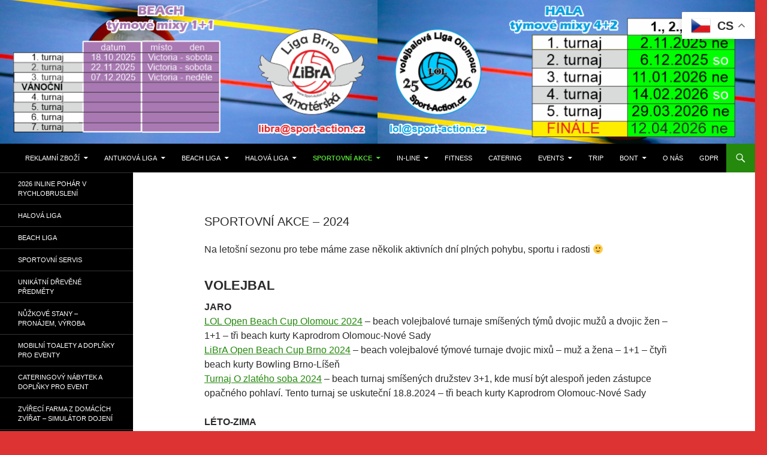

--- FILE ---
content_type: text/html; charset=UTF-8
request_url: https://sport-action.cz/24-race/sportovni-akce-2024/
body_size: 20036
content:
<!DOCTYPE html>
<!--[if IE 7]>
<html class="ie ie7" lang="cs">
<![endif]-->
<!--[if IE 8]>
<html class="ie ie8" lang="cs">
<![endif]-->
<!--[if !(IE 7) & !(IE 8)]><!-->
<html lang="cs">
<!--<![endif]-->
<head>
	<meta charset="UTF-8">
	<meta name="viewport" content="width=device-width">
	<title>Sportovní akce &#8211; 2024 | Sport-Action.cz</title>
	<link rel="profile" href="http://gmpg.org/xfn/11">
	<link rel="pingback" href="https://sport-action.cz/xmlrpc.php">
	<!--[if lt IE 9]>
	<script src="https://sport-action.cz/wp-content/themes/twentyfourteen/js/html5.js"></script>
	<![endif]-->
	<meta name='robots' content='max-image-preview:large' />
<link rel="alternate" type="application/rss+xml" title="Sport-Action.cz &raquo; RSS zdroj" href="https://sport-action.cz/feed/" />
<link rel="alternate" type="application/rss+xml" title="Sport-Action.cz &raquo; RSS komentářů" href="https://sport-action.cz/comments/feed/" />
<script type="text/javascript">
window._wpemojiSettings = {"baseUrl":"https:\/\/s.w.org\/images\/core\/emoji\/14.0.0\/72x72\/","ext":".png","svgUrl":"https:\/\/s.w.org\/images\/core\/emoji\/14.0.0\/svg\/","svgExt":".svg","source":{"concatemoji":"https:\/\/sport-action.cz\/wp-includes\/js\/wp-emoji-release.min.js?ver=6.2.8"}};
/*! This file is auto-generated */
!function(e,a,t){var n,r,o,i=a.createElement("canvas"),p=i.getContext&&i.getContext("2d");function s(e,t){p.clearRect(0,0,i.width,i.height),p.fillText(e,0,0);e=i.toDataURL();return p.clearRect(0,0,i.width,i.height),p.fillText(t,0,0),e===i.toDataURL()}function c(e){var t=a.createElement("script");t.src=e,t.defer=t.type="text/javascript",a.getElementsByTagName("head")[0].appendChild(t)}for(o=Array("flag","emoji"),t.supports={everything:!0,everythingExceptFlag:!0},r=0;r<o.length;r++)t.supports[o[r]]=function(e){if(p&&p.fillText)switch(p.textBaseline="top",p.font="600 32px Arial",e){case"flag":return s("\ud83c\udff3\ufe0f\u200d\u26a7\ufe0f","\ud83c\udff3\ufe0f\u200b\u26a7\ufe0f")?!1:!s("\ud83c\uddfa\ud83c\uddf3","\ud83c\uddfa\u200b\ud83c\uddf3")&&!s("\ud83c\udff4\udb40\udc67\udb40\udc62\udb40\udc65\udb40\udc6e\udb40\udc67\udb40\udc7f","\ud83c\udff4\u200b\udb40\udc67\u200b\udb40\udc62\u200b\udb40\udc65\u200b\udb40\udc6e\u200b\udb40\udc67\u200b\udb40\udc7f");case"emoji":return!s("\ud83e\udef1\ud83c\udffb\u200d\ud83e\udef2\ud83c\udfff","\ud83e\udef1\ud83c\udffb\u200b\ud83e\udef2\ud83c\udfff")}return!1}(o[r]),t.supports.everything=t.supports.everything&&t.supports[o[r]],"flag"!==o[r]&&(t.supports.everythingExceptFlag=t.supports.everythingExceptFlag&&t.supports[o[r]]);t.supports.everythingExceptFlag=t.supports.everythingExceptFlag&&!t.supports.flag,t.DOMReady=!1,t.readyCallback=function(){t.DOMReady=!0},t.supports.everything||(n=function(){t.readyCallback()},a.addEventListener?(a.addEventListener("DOMContentLoaded",n,!1),e.addEventListener("load",n,!1)):(e.attachEvent("onload",n),a.attachEvent("onreadystatechange",function(){"complete"===a.readyState&&t.readyCallback()})),(e=t.source||{}).concatemoji?c(e.concatemoji):e.wpemoji&&e.twemoji&&(c(e.twemoji),c(e.wpemoji)))}(window,document,window._wpemojiSettings);
</script>
<style type="text/css">
img.wp-smiley,
img.emoji {
	display: inline !important;
	border: none !important;
	box-shadow: none !important;
	height: 1em !important;
	width: 1em !important;
	margin: 0 0.07em !important;
	vertical-align: -0.1em !important;
	background: none !important;
	padding: 0 !important;
}
</style>
	<link rel='stylesheet' id='wp-block-library-css' href='https://sport-action.cz/wp-includes/css/dist/block-library/style.min.css?ver=6.2.8' type='text/css' media='all' />
<link rel='stylesheet' id='wc-vendors-css' href='https://sport-action.cz/wp-content/plugins/woo-gutenberg-products-block/build/vendors.css?ver=1.4.0' type='text/css' media='all' />
<link rel='stylesheet' id='wc-featured-product-editor-css' href='https://sport-action.cz/wp-content/plugins/woo-gutenberg-products-block/build/featured-product.css?ver=1.4.0' type='text/css' media='all' />
<link rel='stylesheet' id='classic-theme-styles-css' href='https://sport-action.cz/wp-includes/css/classic-themes.min.css?ver=6.2.8' type='text/css' media='all' />
<style id='global-styles-inline-css' type='text/css'>
body{--wp--preset--color--black: #000000;--wp--preset--color--cyan-bluish-gray: #abb8c3;--wp--preset--color--white: #ffffff;--wp--preset--color--pale-pink: #f78da7;--wp--preset--color--vivid-red: #cf2e2e;--wp--preset--color--luminous-vivid-orange: #ff6900;--wp--preset--color--luminous-vivid-amber: #fcb900;--wp--preset--color--light-green-cyan: #7bdcb5;--wp--preset--color--vivid-green-cyan: #00d084;--wp--preset--color--pale-cyan-blue: #8ed1fc;--wp--preset--color--vivid-cyan-blue: #0693e3;--wp--preset--color--vivid-purple: #9b51e0;--wp--preset--gradient--vivid-cyan-blue-to-vivid-purple: linear-gradient(135deg,rgba(6,147,227,1) 0%,rgb(155,81,224) 100%);--wp--preset--gradient--light-green-cyan-to-vivid-green-cyan: linear-gradient(135deg,rgb(122,220,180) 0%,rgb(0,208,130) 100%);--wp--preset--gradient--luminous-vivid-amber-to-luminous-vivid-orange: linear-gradient(135deg,rgba(252,185,0,1) 0%,rgba(255,105,0,1) 100%);--wp--preset--gradient--luminous-vivid-orange-to-vivid-red: linear-gradient(135deg,rgba(255,105,0,1) 0%,rgb(207,46,46) 100%);--wp--preset--gradient--very-light-gray-to-cyan-bluish-gray: linear-gradient(135deg,rgb(238,238,238) 0%,rgb(169,184,195) 100%);--wp--preset--gradient--cool-to-warm-spectrum: linear-gradient(135deg,rgb(74,234,220) 0%,rgb(151,120,209) 20%,rgb(207,42,186) 40%,rgb(238,44,130) 60%,rgb(251,105,98) 80%,rgb(254,248,76) 100%);--wp--preset--gradient--blush-light-purple: linear-gradient(135deg,rgb(255,206,236) 0%,rgb(152,150,240) 100%);--wp--preset--gradient--blush-bordeaux: linear-gradient(135deg,rgb(254,205,165) 0%,rgb(254,45,45) 50%,rgb(107,0,62) 100%);--wp--preset--gradient--luminous-dusk: linear-gradient(135deg,rgb(255,203,112) 0%,rgb(199,81,192) 50%,rgb(65,88,208) 100%);--wp--preset--gradient--pale-ocean: linear-gradient(135deg,rgb(255,245,203) 0%,rgb(182,227,212) 50%,rgb(51,167,181) 100%);--wp--preset--gradient--electric-grass: linear-gradient(135deg,rgb(202,248,128) 0%,rgb(113,206,126) 100%);--wp--preset--gradient--midnight: linear-gradient(135deg,rgb(2,3,129) 0%,rgb(40,116,252) 100%);--wp--preset--duotone--dark-grayscale: url('#wp-duotone-dark-grayscale');--wp--preset--duotone--grayscale: url('#wp-duotone-grayscale');--wp--preset--duotone--purple-yellow: url('#wp-duotone-purple-yellow');--wp--preset--duotone--blue-red: url('#wp-duotone-blue-red');--wp--preset--duotone--midnight: url('#wp-duotone-midnight');--wp--preset--duotone--magenta-yellow: url('#wp-duotone-magenta-yellow');--wp--preset--duotone--purple-green: url('#wp-duotone-purple-green');--wp--preset--duotone--blue-orange: url('#wp-duotone-blue-orange');--wp--preset--font-size--small: 13px;--wp--preset--font-size--medium: 20px;--wp--preset--font-size--large: 36px;--wp--preset--font-size--x-large: 42px;--wp--preset--spacing--20: 0.44rem;--wp--preset--spacing--30: 0.67rem;--wp--preset--spacing--40: 1rem;--wp--preset--spacing--50: 1.5rem;--wp--preset--spacing--60: 2.25rem;--wp--preset--spacing--70: 3.38rem;--wp--preset--spacing--80: 5.06rem;--wp--preset--shadow--natural: 6px 6px 9px rgba(0, 0, 0, 0.2);--wp--preset--shadow--deep: 12px 12px 50px rgba(0, 0, 0, 0.4);--wp--preset--shadow--sharp: 6px 6px 0px rgba(0, 0, 0, 0.2);--wp--preset--shadow--outlined: 6px 6px 0px -3px rgba(255, 255, 255, 1), 6px 6px rgba(0, 0, 0, 1);--wp--preset--shadow--crisp: 6px 6px 0px rgba(0, 0, 0, 1);}:where(.is-layout-flex){gap: 0.5em;}body .is-layout-flow > .alignleft{float: left;margin-inline-start: 0;margin-inline-end: 2em;}body .is-layout-flow > .alignright{float: right;margin-inline-start: 2em;margin-inline-end: 0;}body .is-layout-flow > .aligncenter{margin-left: auto !important;margin-right: auto !important;}body .is-layout-constrained > .alignleft{float: left;margin-inline-start: 0;margin-inline-end: 2em;}body .is-layout-constrained > .alignright{float: right;margin-inline-start: 2em;margin-inline-end: 0;}body .is-layout-constrained > .aligncenter{margin-left: auto !important;margin-right: auto !important;}body .is-layout-constrained > :where(:not(.alignleft):not(.alignright):not(.alignfull)){max-width: var(--wp--style--global--content-size);margin-left: auto !important;margin-right: auto !important;}body .is-layout-constrained > .alignwide{max-width: var(--wp--style--global--wide-size);}body .is-layout-flex{display: flex;}body .is-layout-flex{flex-wrap: wrap;align-items: center;}body .is-layout-flex > *{margin: 0;}:where(.wp-block-columns.is-layout-flex){gap: 2em;}.has-black-color{color: var(--wp--preset--color--black) !important;}.has-cyan-bluish-gray-color{color: var(--wp--preset--color--cyan-bluish-gray) !important;}.has-white-color{color: var(--wp--preset--color--white) !important;}.has-pale-pink-color{color: var(--wp--preset--color--pale-pink) !important;}.has-vivid-red-color{color: var(--wp--preset--color--vivid-red) !important;}.has-luminous-vivid-orange-color{color: var(--wp--preset--color--luminous-vivid-orange) !important;}.has-luminous-vivid-amber-color{color: var(--wp--preset--color--luminous-vivid-amber) !important;}.has-light-green-cyan-color{color: var(--wp--preset--color--light-green-cyan) !important;}.has-vivid-green-cyan-color{color: var(--wp--preset--color--vivid-green-cyan) !important;}.has-pale-cyan-blue-color{color: var(--wp--preset--color--pale-cyan-blue) !important;}.has-vivid-cyan-blue-color{color: var(--wp--preset--color--vivid-cyan-blue) !important;}.has-vivid-purple-color{color: var(--wp--preset--color--vivid-purple) !important;}.has-black-background-color{background-color: var(--wp--preset--color--black) !important;}.has-cyan-bluish-gray-background-color{background-color: var(--wp--preset--color--cyan-bluish-gray) !important;}.has-white-background-color{background-color: var(--wp--preset--color--white) !important;}.has-pale-pink-background-color{background-color: var(--wp--preset--color--pale-pink) !important;}.has-vivid-red-background-color{background-color: var(--wp--preset--color--vivid-red) !important;}.has-luminous-vivid-orange-background-color{background-color: var(--wp--preset--color--luminous-vivid-orange) !important;}.has-luminous-vivid-amber-background-color{background-color: var(--wp--preset--color--luminous-vivid-amber) !important;}.has-light-green-cyan-background-color{background-color: var(--wp--preset--color--light-green-cyan) !important;}.has-vivid-green-cyan-background-color{background-color: var(--wp--preset--color--vivid-green-cyan) !important;}.has-pale-cyan-blue-background-color{background-color: var(--wp--preset--color--pale-cyan-blue) !important;}.has-vivid-cyan-blue-background-color{background-color: var(--wp--preset--color--vivid-cyan-blue) !important;}.has-vivid-purple-background-color{background-color: var(--wp--preset--color--vivid-purple) !important;}.has-black-border-color{border-color: var(--wp--preset--color--black) !important;}.has-cyan-bluish-gray-border-color{border-color: var(--wp--preset--color--cyan-bluish-gray) !important;}.has-white-border-color{border-color: var(--wp--preset--color--white) !important;}.has-pale-pink-border-color{border-color: var(--wp--preset--color--pale-pink) !important;}.has-vivid-red-border-color{border-color: var(--wp--preset--color--vivid-red) !important;}.has-luminous-vivid-orange-border-color{border-color: var(--wp--preset--color--luminous-vivid-orange) !important;}.has-luminous-vivid-amber-border-color{border-color: var(--wp--preset--color--luminous-vivid-amber) !important;}.has-light-green-cyan-border-color{border-color: var(--wp--preset--color--light-green-cyan) !important;}.has-vivid-green-cyan-border-color{border-color: var(--wp--preset--color--vivid-green-cyan) !important;}.has-pale-cyan-blue-border-color{border-color: var(--wp--preset--color--pale-cyan-blue) !important;}.has-vivid-cyan-blue-border-color{border-color: var(--wp--preset--color--vivid-cyan-blue) !important;}.has-vivid-purple-border-color{border-color: var(--wp--preset--color--vivid-purple) !important;}.has-vivid-cyan-blue-to-vivid-purple-gradient-background{background: var(--wp--preset--gradient--vivid-cyan-blue-to-vivid-purple) !important;}.has-light-green-cyan-to-vivid-green-cyan-gradient-background{background: var(--wp--preset--gradient--light-green-cyan-to-vivid-green-cyan) !important;}.has-luminous-vivid-amber-to-luminous-vivid-orange-gradient-background{background: var(--wp--preset--gradient--luminous-vivid-amber-to-luminous-vivid-orange) !important;}.has-luminous-vivid-orange-to-vivid-red-gradient-background{background: var(--wp--preset--gradient--luminous-vivid-orange-to-vivid-red) !important;}.has-very-light-gray-to-cyan-bluish-gray-gradient-background{background: var(--wp--preset--gradient--very-light-gray-to-cyan-bluish-gray) !important;}.has-cool-to-warm-spectrum-gradient-background{background: var(--wp--preset--gradient--cool-to-warm-spectrum) !important;}.has-blush-light-purple-gradient-background{background: var(--wp--preset--gradient--blush-light-purple) !important;}.has-blush-bordeaux-gradient-background{background: var(--wp--preset--gradient--blush-bordeaux) !important;}.has-luminous-dusk-gradient-background{background: var(--wp--preset--gradient--luminous-dusk) !important;}.has-pale-ocean-gradient-background{background: var(--wp--preset--gradient--pale-ocean) !important;}.has-electric-grass-gradient-background{background: var(--wp--preset--gradient--electric-grass) !important;}.has-midnight-gradient-background{background: var(--wp--preset--gradient--midnight) !important;}.has-small-font-size{font-size: var(--wp--preset--font-size--small) !important;}.has-medium-font-size{font-size: var(--wp--preset--font-size--medium) !important;}.has-large-font-size{font-size: var(--wp--preset--font-size--large) !important;}.has-x-large-font-size{font-size: var(--wp--preset--font-size--x-large) !important;}
.wp-block-navigation a:where(:not(.wp-element-button)){color: inherit;}
:where(.wp-block-columns.is-layout-flex){gap: 2em;}
.wp-block-pullquote{font-size: 1.5em;line-height: 1.6;}
</style>
<link rel='stylesheet' id='woocommerce-layout-css' href='https://sport-action.cz/wp-content/plugins/woocommerce/assets/css/woocommerce-layout.css?ver=3.5.10' type='text/css' media='all' />
<style id='woocommerce-layout-inline-css' type='text/css'>

	.infinite-scroll .woocommerce-pagination {
		display: none;
	}
</style>
<link rel='stylesheet' id='woocommerce-smallscreen-css' href='https://sport-action.cz/wp-content/plugins/woocommerce/assets/css/woocommerce-smallscreen.css?ver=3.5.10' type='text/css' media='only screen and (max-width: 768px)' />
<link rel='stylesheet' id='woocommerce-general-css' href='https://sport-action.cz/wp-content/plugins/woocommerce/assets/css/woocommerce.css?ver=3.5.10' type='text/css' media='all' />
<style id='woocommerce-inline-inline-css' type='text/css'>
.woocommerce form .form-row .required { visibility: visible; }
</style>
<link rel='stylesheet' id='wc-gateway-ppec-frontend-cart-css' href='https://sport-action.cz/wp-content/plugins/woocommerce-gateway-paypal-express-checkout/assets/css/wc-gateway-ppec-frontend-cart.css?ver=6.2.8' type='text/css' media='all' />
<link rel='stylesheet' id='genericons-css' href='https://sport-action.cz/wp-content/plugins/jetpack/_inc/genericons/genericons/genericons.css?ver=3.1' type='text/css' media='all' />
<link rel='stylesheet' id='twentyfourteen-style-css' href='https://sport-action.cz/wp-content/themes/twentyfourteen/style.css?ver=6.2.8' type='text/css' media='all' />
<!--[if lt IE 9]>
<link rel='stylesheet' id='twentyfourteen-ie-css' href='https://sport-action.cz/wp-content/themes/twentyfourteen/css/ie.css?ver=20131205' type='text/css' media='all' />
<![endif]-->
<script type='text/javascript' src='https://sport-action.cz/wp-includes/js/jquery/jquery.min.js?ver=3.6.4' id='jquery-core-js'></script>
<script type='text/javascript' src='https://sport-action.cz/wp-includes/js/jquery/jquery-migrate.min.js?ver=3.4.0' id='jquery-migrate-js'></script>
<link rel="https://api.w.org/" href="https://sport-action.cz/wp-json/" /><link rel="alternate" type="application/json" href="https://sport-action.cz/wp-json/wp/v2/pages/13537" /><link rel="EditURI" type="application/rsd+xml" title="RSD" href="https://sport-action.cz/xmlrpc.php?rsd" />
<link rel="wlwmanifest" type="application/wlwmanifest+xml" href="https://sport-action.cz/wp-includes/wlwmanifest.xml" />
<meta name="generator" content="WordPress 6.2.8" />
<meta name="generator" content="WooCommerce 3.5.10" />
<link rel="canonical" href="https://sport-action.cz/24-race/sportovni-akce-2024/" />
<link rel='shortlink' href='https://sport-action.cz/?p=13537' />
<link rel="alternate" type="application/json+oembed" href="https://sport-action.cz/wp-json/oembed/1.0/embed?url=https%3A%2F%2Fsport-action.cz%2F24-race%2Fsportovni-akce-2024%2F" />
<link rel="alternate" type="text/xml+oembed" href="https://sport-action.cz/wp-json/oembed/1.0/embed?url=https%3A%2F%2Fsport-action.cz%2F24-race%2Fsportovni-akce-2024%2F&#038;format=xml" />
	<noscript><style>.woocommerce-product-gallery{ opacity: 1 !important; }</style></noscript>
		<style type="text/css" id="twentyfourteen-header-css">
			.site-title,
		.site-description {
			clip: rect(1px 1px 1px 1px); /* IE7 */
			clip: rect(1px, 1px, 1px, 1px);
			position: absolute;
		}
		</style>
	<style type="text/css" id="custom-background-css">
body.custom-background { background-color: #dd3333; }
</style>
	<link rel="icon" href="https://sport-action.cz/wp-content/uploads/2015/01/cropped-baner-Sport-Action-8-32x32.png" sizes="32x32" />
<link rel="icon" href="https://sport-action.cz/wp-content/uploads/2015/01/cropped-baner-Sport-Action-8-192x192.png" sizes="192x192" />
<link rel="apple-touch-icon" href="https://sport-action.cz/wp-content/uploads/2015/01/cropped-baner-Sport-Action-8-180x180.png" />
<meta name="msapplication-TileImage" content="https://sport-action.cz/wp-content/uploads/2015/01/cropped-baner-Sport-Action-8-270x270.png" />
</head>

<body class="page-template page-template-page-templates page-template-full-width page-template-page-templatesfull-width-php page page-id-13537 page-parent page-child parent-pageid-800 custom-background woocommerce-no-js header-image full-width footer-widgets singular">
<div id="page" class="hfeed site">
		<div id="site-header">
		<a href="https://sport-action.cz/" rel="home">
			<img src="https://sport-action.cz/wp-content/uploads/2025/10/cropped-25-09-21-LOL-baner-2.png" width="1260" height="240" alt="Sport-Action.cz">
		</a>
	</div>
	
	<header id="masthead" class="site-header" role="banner">
		<div class="header-main">
			<h1 class="site-title"><a href="https://sport-action.cz/" rel="home">Sport-Action.cz</a></h1>

			<div class="search-toggle">
				<a href="#search-container" class="screen-reader-text" aria-expanded="false" aria-controls="search-container">Hledat</a>
			</div>

			<nav id="primary-navigation" class="site-navigation primary-navigation" role="navigation">
				<button class="menu-toggle">Základní navigační menu</button>
				<a class="screen-reader-text skip-link" href="#content">Přejít k obsahu webu</a>
				<div id="primary-menu" class="nav-menu"><ul>
<li class="page_item page-item-2367 page_item_has_children"><a href="https://sport-action.cz/reklamni-zbozi/">Reklamní zboží</a>
<ul class='children'>
	<li class="page_item page-item-2813"><a href="https://sport-action.cz/reklamni-zbozi/piskovani-a-gravirovani/">Pískování a gravírování</a></li>
	<li class="page_item page-item-2372"><a href="https://sport-action.cz/reklamni-zbozi/potisk-tricka-dresy/">Potisk &#8211; trička, dresy atd.</a></li>
	<li class="page_item page-item-2656"><a href="https://sport-action.cz/reklamni-zbozi/samolepky/">Samolepky</a></li>
	<li class="page_item page-item-17313"><a href="https://sport-action.cz/reklamni-zbozi/unikatni-drevene-medaile/">Unikátní dřevěné předměty</a></li>
	<li class="page_item page-item-2661"><a href="https://sport-action.cz/reklamni-zbozi/vizitky/">Vizitky</a></li>
	<li class="page_item page-item-14151"><a href="https://sport-action.cz/reklamni-zbozi/reklamni-kelimky/">reklamní kelímky</a></li>
	<li class="page_item page-item-2871 page_item_has_children"><a href="https://sport-action.cz/reklamni-zbozi/privesky/">Přívěsky</a>
	<ul class='children'>
		<li class="page_item page-item-3005"><a href="https://sport-action.cz/reklamni-zbozi/privesky/molten-doplnky/">Molten-sportovní doplňky</a></li>
	</ul>
</li>
</ul>
</li>
<li class="page_item page-item-6780 page_item_has_children"><a href="https://sport-action.cz/antuka/">Antuková liga</a>
<ul class='children'>
	<li class="page_item page-item-9832 page_item_has_children"><a href="https://sport-action.cz/antuka/antuka-22/">LOL Open antuková liga 2022</a>
	<ul class='children'>
		<li class="page_item page-item-9840"><a href="https://sport-action.cz/antuka/antuka-22/kveten-1/">1. LOL Zelený turnaj  – 1.5.2022</a></li>
		<li class="page_item page-item-9854"><a href="https://sport-action.cz/antuka/antuka-22/kveten-2/">2. LOL turnaj Bubble gum &#8211; 8.5.2022</a></li>
		<li class="page_item page-item-9858"><a href="https://sport-action.cz/antuka/antuka-22/cerven/">3. LOL Memorial V. Schüllera &#8211; 5.6.2022</a></li>
		<li class="page_item page-item-9860"><a href="https://sport-action.cz/antuka/antuka-22/cervenec/">4. LOL Antuková soda &#8211; 17.7.2022</a></li>
		<li class="page_item page-item-9862"><a href="https://sport-action.cz/antuka/antuka-22/srpen/">5. LOL Srpnový mač &#8211; 21.8.2022</a></li>
		<li class="page_item page-item-9864"><a href="https://sport-action.cz/antuka/antuka-22/zari/">6. LOL Letní mičuda &#8211; 11.9.2022</a></li>
	</ul>
</li>
	<li class="page_item page-item-7989 page_item_has_children"><a href="https://sport-action.cz/antuka/antuka-21/">LOL Open antuková liga 2021</a>
	<ul class='children'>
		<li class="page_item page-item-7998"><a href="https://sport-action.cz/antuka/antuka-21/kveten-2/">2. LOL turnaj Bubble gum – 23.5.2021</a></li>
		<li class="page_item page-item-8011"><a href="https://sport-action.cz/antuka/antuka-21/cerven/">3. LOL Memorial V. Schüllera &#8211; 6.6.2021</a></li>
		<li class="page_item page-item-8014"><a href="https://sport-action.cz/antuka/antuka-21/cervenec/">4. LOL Antuková soda &#8211; 11.7.2021</a></li>
		<li class="page_item page-item-8016"><a href="https://sport-action.cz/antuka/antuka-21/srpen/">5. LOL Srpnový mač &#8211; 8.8.2021</a></li>
		<li class="page_item page-item-8019"><a href="https://sport-action.cz/antuka/antuka-21/zari/">6. LOL Letní mičuda &#8211; 19.9.2021</a></li>
	</ul>
</li>
	<li class="page_item page-item-7394 page_item_has_children"><a href="https://sport-action.cz/antuka/antuka-20/">LOL Open antuková liga 2020</a>
	<ul class='children'>
		<li class="page_item page-item-7438"><a href="https://sport-action.cz/antuka/antuka-20/kveten-1/">1. LOL Zelený turnaj &#8211; 1.5.2020</a></li>
		<li class="page_item page-item-7441"><a href="https://sport-action.cz/antuka/antuka-20/kveten-2/">2. LOL turnaj Bubble gum &#8211; 31.5.2020</a></li>
		<li class="page_item page-item-7431"><a href="https://sport-action.cz/antuka/antuka-20/cerven/">3. LOL Memorial V. Schüllera &#8211; 21.6.2020</a></li>
		<li class="page_item page-item-7425"><a href="https://sport-action.cz/antuka/antuka-20/cervenec/">4. LOL Antuková soda &#8211; 18.-19.7.2020</a></li>
		<li class="page_item page-item-7445"><a href="https://sport-action.cz/antuka/antuka-20/srpen/">5. LOL Srpnový mač &#8211; 1.a 2.8.2020</a></li>
		<li class="page_item page-item-7435"><a href="https://sport-action.cz/antuka/antuka-20/zari/">6. LOL Letní mičuda &#8211; 19.9.2020</a></li>
	</ul>
</li>
	<li class="page_item page-item-4809 page_item_has_children"><a href="https://sport-action.cz/antuka/antuka-19/">LOL Open antuková liga 2019</a>
	<ul class='children'>
		<li class="page_item page-item-4911"><a href="https://sport-action.cz/antuka/antuka-19/kveten-1/">1. LOL &#8211; Zelený turnaj &#8211; losovaný turnaj na antuce</a></li>
		<li class="page_item page-item-4946"><a href="https://sport-action.cz/antuka/antuka-19/kveten-2/">2. LOL &#8211; Bubble gum &#8211; losovaný turnaj na antuce</a></li>
		<li class="page_item page-item-4950"><a href="https://sport-action.cz/antuka/antuka-19/cerven/">3. LOL &#8211; Memorial V. Schüllera &#8211; losovaný turnaj na antuce</a></li>
		<li class="page_item page-item-4955"><a href="https://sport-action.cz/antuka/antuka-19/cervenec/">4. LOL &#8211; Antuková soda &#8211; losovaný turnaj na antuce</a></li>
		<li class="page_item page-item-4960"><a href="https://sport-action.cz/antuka/antuka-19/srpen/">5. LOL &#8211; Srpnový mač &#8211; losovaný turnaj na antuce</a></li>
		<li class="page_item page-item-4962"><a href="https://sport-action.cz/antuka/antuka-19/zari/">6. LOL &#8211; Jarní mičuda &#8211; losovaný turnaj na antuce</a></li>
	</ul>
</li>
	<li class="page_item page-item-3364 page_item_has_children"><a href="https://sport-action.cz/antuka/antuka-18/">LOL Open antuková liga 2018</a>
	<ul class='children'>
		<li class="page_item page-item-3085 page_item_has_children"><a href="https://sport-action.cz/antuka/antuka-18/lol-zeleny-turnaj-na-antuce/">1.5.2018 &#8211; LOL Zelený turnaj na antuce</a>
		<ul class='children'>
			<li class="page_item page-item-3161"><a href="https://sport-action.cz/antuka/antuka-18/lol-zeleny-turnaj-na-antuce/vetrelci/">Vetřelci</a></li>
		</ul>
</li>
		<li class="page_item page-item-3188"><a href="https://sport-action.cz/antuka/antuka-18/lol-bubble-gum-losovany-turnaj-na-antuce/">8.5.2018 – LOL Bubble Gum &#8211; losovaný turnaj</a></li>
		<li class="page_item page-item-3369"><a href="https://sport-action.cz/antuka/antuka-18/lol-memorial-jaroslava-mateje/">17.6.2018 &#8211; LOL Memorial Jaroslava Matěje &#8211; losovaný</a></li>
		<li class="page_item page-item-3428"><a href="https://sport-action.cz/antuka/antuka-18/lol-antukova-soda/">22.7.2018 &#8211; LOL Antuková soda &#8211; losovaný turnaj</a></li>
		<li class="page_item page-item-3550"><a href="https://sport-action.cz/antuka/antuka-18/lol-srpnovy-mac/">18.8.2018 &#8211; LOL Srpnový mač &#8211; losovaný turnaj</a></li>
		<li class="page_item page-item-3734"><a href="https://sport-action.cz/antuka/antuka-18/lol-letni-micuda/">9.9.2018 &#8211; LOL Letní mičuda &#8211; losovaný turnaj</a></li>
	</ul>
</li>
</ul>
</li>
<li class="page_item page-item-6776 page_item_has_children"><a href="https://sport-action.cz/beach/">Beach liga</a>
<ul class='children'>
	<li class="page_item page-item-19127 page_item_has_children"><a href="https://sport-action.cz/beach/libra-beach-25/">LiBrA Zimní beach liga 2025-26 &#8211; Brno</a>
	<ul class='children'>
		<li class="page_item page-item-19160"><a href="https://sport-action.cz/beach/libra-beach-25/rijen-1-1/">1.LiBrA Winter Open Beach Cup 1+1- 18.10.2025</a></li>
		<li class="page_item page-item-19171"><a href="https://sport-action.cz/beach/libra-beach-25/listopad-1-1/">2.LiBrA Winter Open Beach Cup 1+1- 22.11.2025</a></li>
		<li class="page_item page-item-19181"><a href="https://sport-action.cz/beach/libra-beach-25/prosinec-1-1/">3.LiBrA Winter Open Beach Cup 1+1- 7.12.2025</a></li>
		<li class="page_item page-item-19189"><a href="https://sport-action.cz/beach/libra-beach-25/leden-1-1/">4.LiBrA Winter Open Beach Cup 1+1- 25.1.2026</a></li>
		<li class="page_item page-item-19195"><a href="https://sport-action.cz/beach/libra-beach-25/unor-1-1/">5.LiBrA Winter Open Beach Cup 1+1- 21.2.2026</a></li>
		<li class="page_item page-item-19197"><a href="https://sport-action.cz/beach/libra-beach-25/brezen-1-1/">6.LiBrA Winter Open Beach Cup 1+1- březen 2026</a></li>
		<li class="page_item page-item-19200"><a href="https://sport-action.cz/beach/libra-beach-25/duben-1-1/">7.LiBrA Winter Open Beach Cup 1+1- duben 2026</a></li>
	</ul>
</li>
	<li class="page_item page-item-19961 page_item_has_children"><a href="https://sport-action.cz/beach/beach-26/">Open beach liga 2026</a>
	<ul class='children'>
		<li class="page_item page-item-19975"><a href="https://sport-action.cz/beach/beach-26/srpen-1-1-brno-n/">Turnaj národů &#8211; Open Beach Cup 1+1 &#8211; 15.-16.8.2026</a></li>
	</ul>
</li>
	<li class="page_item page-item-16713 page_item_has_children"><a href="https://sport-action.cz/beach/beach-25/">Open beach liga 2025</a>
	<ul class='children'>
		<li class="page_item page-item-16845"><a href="https://sport-action.cz/beach/beach-25/duben-1-1-brno/">1.LiBrA Open Beach Cup 1+1- 27.4.2025</a></li>
		<li class="page_item page-item-16937"><a href="https://sport-action.cz/beach/beach-25/kveten-1-1/">1.LOL Open Beach Cup 1+1- 4.5.2025</a></li>
		<li class="page_item page-item-16899"><a href="https://sport-action.cz/beach/beach-25/duben-1-1-ova/">1.OLA Open Beach Cup 1+1- 26.4.2025</a></li>
		<li class="page_item page-item-16915"><a href="https://sport-action.cz/beach/beach-25/kveten-1-1-ova/">2.OLA Open Beach Cup 1+1- 11.5.2025</a></li>
		<li class="page_item page-item-17022"><a href="https://sport-action.cz/beach/beach-25/srpen-3-1/">LOL turnaj O zlatého soba 3+1- 17.8.2025</a></li>
		<li class="page_item page-item-16869"><a href="https://sport-action.cz/beach/beach-25/kveten-1-1-brno/">2.LiBrA Open Beach Cup 1+1- 25.5.2025</a></li>
		<li class="page_item page-item-16951"><a href="https://sport-action.cz/beach/beach-25/cerven-1-1/">2.LOL Open Beach Cup 1+1- 1.6.2025</a></li>
		<li class="page_item page-item-16874"><a href="https://sport-action.cz/beach/beach-25/cerven-1-1-brno/">3.LiBrA Open Beach Cup 1+1- 22.6.2025</a></li>
		<li class="page_item page-item-16956"><a href="https://sport-action.cz/beach/beach-25/cervenec-1-1/">3.LOL Open Beach Cup 1+1- 6.7.2025</a></li>
		<li class="page_item page-item-16922"><a href="https://sport-action.cz/beach/beach-25/cerven-1-1-ova/">3.OLA Open Beach Cup 1+1- 29.6.2025</a></li>
		<li class="page_item page-item-16880"><a href="https://sport-action.cz/beach/beach-25/cervenec-1-1-brno/">4.LiBrA Open Beach Cup 1+1- 19.7.2025</a></li>
		<li class="page_item page-item-16976"><a href="https://sport-action.cz/beach/beach-25/srpen-1-1/">4.LOL Open Beach Cup 1+1- 3.8.2025</a></li>
		<li class="page_item page-item-16925"><a href="https://sport-action.cz/beach/beach-25/cervenec-1-1-ova/">4.OLA Open Beach Cup 1+1- 13.7.2025</a></li>
		<li class="page_item page-item-16886"><a href="https://sport-action.cz/beach/beach-25/srpen-1-1-brno/">5.LiBrA Open Beach Cup 1+1- 31.8.2025</a></li>
		<li class="page_item page-item-17018"><a href="https://sport-action.cz/beach/beach-25/zari-1-1/">5.LOL Open Beach Cup 1+1- 6.9.2025</a></li>
		<li class="page_item page-item-16928"><a href="https://sport-action.cz/beach/beach-25/srpen-1-1-ova/">5.OLA Open Beach Cup 1+1- 10.8.2025</a></li>
		<li class="page_item page-item-18052"><a href="https://sport-action.cz/beach/beach-25/cerven-1-1-brno-night/">1.LiBrA Night Open Beach Cup 1+1- 14.6.2025</a></li>
		<li class="page_item page-item-16893"><a href="https://sport-action.cz/beach/beach-25/zari-1-1-brno/">6.LiBrA Open Beach Cup 1+1- 14.9.2025</a></li>
		<li class="page_item page-item-16933"><a href="https://sport-action.cz/beach/beach-25/zari-1-1-ova/">6.OLA Open Beach Cup 1+1- 13.9.2025</a></li>
		<li class="page_item page-item-18106"><a href="https://sport-action.cz/beach/beach-25/cervenec-1-1-brno-night/">2.LiBrA Night Open Beach Cup 1+1- 12.7.2025</a></li>
		<li class="page_item page-item-18112"><a href="https://sport-action.cz/beach/beach-25/srpen-1-1-brno-night/">3.LiBrA Night Open Beach Cup 1+1- 16.8.2025</a></li>
	</ul>
</li>
	<li class="page_item page-item-14191 page_item_has_children"><a href="https://sport-action.cz/beach/libra-beach-24/">LiBrA Zimní beach liga 2024-25 &#8211; Brno</a>
	<ul class='children'>
		<li class="page_item page-item-14247"><a href="https://sport-action.cz/beach/libra-beach-24/rijen-1-1/">LiBrA Zimní beach liga 20.10.2024-Brno</a></li>
		<li class="page_item page-item-14278"><a href="https://sport-action.cz/beach/libra-beach-24/listopad-1-1/">LiBrA Zimní beach liga 10.11.2024-Brno</a></li>
		<li class="page_item page-item-14708"><a href="https://sport-action.cz/beach/libra-beach-24/prosinec-1-1/">LiBrA Zimní beach liga 1.12.2024-Brno</a></li>
		<li class="page_item page-item-14718"><a href="https://sport-action.cz/beach/libra-beach-24/leden-1-1/">LiBrA Zimní beach liga 12.1.2025-Brno</a></li>
		<li class="page_item page-item-14722"><a href="https://sport-action.cz/beach/libra-beach-24/unor-1-1/">LiBrA Zimní beach liga &#8211;  2.2.2025-Brno</a></li>
		<li class="page_item page-item-14732"><a href="https://sport-action.cz/beach/libra-beach-24/brezen-1-1/">LiBrA Zimní beach liga – 15.3.2025-Brno</a></li>
		<li class="page_item page-item-15886"><a href="https://sport-action.cz/beach/libra-beach-24/duben-1-1/">LiBrA Zimní beach liga – 5.4.2025-Brno</a></li>
		<li class="page_item page-item-15758"><a href="https://sport-action.cz/beach/libra-beach-24/prosinec-1-1-x-mas/">LiBrA Zimní beach liga 22.12.2024-Brno</a></li>
	</ul>
</li>
	<li class="page_item page-item-13148 page_item_has_children"><a href="https://sport-action.cz/beach/beach-24/">LOL Open beach liga 2024</a>
	<ul class='children'>
		<li class="page_item page-item-13304"><a href="https://sport-action.cz/beach/beach-24/duben-1-1-brno/">1. LiBrA Open Beach Cup 1+1 – 27.4.2024</a></li>
		<li class="page_item page-item-13266"><a href="https://sport-action.cz/beach/beach-24/kveten-1-1/">1. LOL Beach Cup 1+1 – 5.5.2024</a></li>
		<li class="page_item page-item-13291"><a href="https://sport-action.cz/beach/beach-24/kveten-1-1-brno/">2. LiBrA Open Beach Cup 1+1 – 18.5.2024</a></li>
		<li class="page_item page-item-13270"><a href="https://sport-action.cz/beach/beach-24/cerven-1-1/">2. LOL Open Beach Cup 1+1 – 2.6.2024</a></li>
		<li class="page_item page-item-13355"><a href="https://sport-action.cz/beach/beach-24/cerven-1-1-brno/">3. LiBrA Open Beach Cup 1+1 – 9.6.2024</a></li>
		<li class="page_item page-item-13635"><a href="https://sport-action.cz/beach/beach-24/zari-1-1-brno/">6. LiBrA Open Beach Cup 1+1 – 15.9.2024</a></li>
		<li class="page_item page-item-13358"><a href="https://sport-action.cz/beach/beach-24/cervenec-1-1-brno/">4. LiBrA Open Beach Cup 1+1 – 20.7.2024</a></li>
		<li class="page_item page-item-13276"><a href="https://sport-action.cz/beach/beach-24/srpen-1-1/">3. LOL Beach Cup 1+1 – 3.8.2024</a></li>
		<li class="page_item page-item-13363"><a href="https://sport-action.cz/beach/beach-24/srpen-1-1-brno/">5. LiBrA Open Beach Cup 1+1 – 17.8.2024</a></li>
		<li class="page_item page-item-13283"><a href="https://sport-action.cz/beach/beach-24/srpen-3-1/">LOL turnaj O zlatého soba 3+1 – 18.8.2024</a></li>
		<li class="page_item page-item-13280"><a href="https://sport-action.cz/beach/beach-24/zari-1-1/">4. LOL Beach Cup 1+1 – 7.9.2024</a></li>
	</ul>
</li>
	<li class="page_item page-item-12453 page_item_has_children"><a href="https://sport-action.cz/beach/libra-beach-23/">LiBrA Zimní beach liga 2023-24 &#8211; Brno</a>
	<ul class='children'>
		<li class="page_item page-item-12551"><a href="https://sport-action.cz/beach/libra-beach-23/unor-1-1/">LiBrA Zimní beach liga 11.2.2024-Brno</a></li>
		<li class="page_item page-item-12526"><a href="https://sport-action.cz/beach/libra-beach-23/leden-1-1/">LiBrA Zimní beach liga 27.1. 2024-Brno</a></li>
		<li class="page_item page-item-12553"><a href="https://sport-action.cz/beach/libra-beach-23/brezen-1-1/">LiBrA Zimní beach liga březen 2024-Brno</a></li>
		<li class="page_item page-item-12494"><a href="https://sport-action.cz/beach/libra-beach-23/prosinec-1-1/">LiBrA Zimní beach liga 9.12.2023-Brno</a></li>
	</ul>
</li>
	<li class="page_item page-item-11289 page_item_has_children"><a href="https://sport-action.cz/beach/beach-23/">LOL Open beach liga 2023</a>
	<ul class='children'>
		<li class="page_item page-item-11421"><a href="https://sport-action.cz/beach/beach-23/kveten-1-1/">2. LOL Beach Cup 1+1 – 14.5.2023</a></li>
		<li class="page_item page-item-11346"><a href="https://sport-action.cz/beach/beach-23/duben-1-1/">1. LOL Beach Cup 1+1 – 30.4.2023</a></li>
		<li class="page_item page-item-11313"><a href="https://sport-action.cz/beach/beach-23/duben-2-0/">1. LOL Beach Cup 2+0 – 29.4.2023</a></li>
		<li class="page_item page-item-11389"><a href="https://sport-action.cz/beach/beach-23/kveten-2-0/">2. LOL Beach Cup 2+0 – 13.5.2023</a></li>
		<li class="page_item page-item-11424"><a href="https://sport-action.cz/beach/beach-23/cerven-1-1/">3. LOL Beach Cup 1+1 – 11.6.2023</a></li>
		<li class="page_item page-item-11392"><a href="https://sport-action.cz/beach/beach-23/cerven-2-0/">3. LOL Beach Cup 2+0 – 10.6.2023</a></li>
		<li class="page_item page-item-11426"><a href="https://sport-action.cz/beach/beach-23/cervenec-1-1/">4. LOL Beach Cup 1+1 – 9.7.2023</a></li>
		<li class="page_item page-item-11394"><a href="https://sport-action.cz/beach/beach-23/cervenec-2-0/">4. LOL Beach Cup 2+0 – 8.7.2023</a></li>
		<li class="page_item page-item-11431"><a href="https://sport-action.cz/beach/beach-23/srpen-1-1/">5. LOL Beach Cup 1+1 – 13.8.2023</a></li>
		<li class="page_item page-item-11396"><a href="https://sport-action.cz/beach/beach-23/srpen-2-0/">5. LOL Beach Cup 2+0 – 26.8.2023</a></li>
		<li class="page_item page-item-11407"><a href="https://sport-action.cz/beach/beach-23/srpen-3-1/">LOL Sobáčov Beach Open 3+1 – 12.8.2023</a></li>
		<li class="page_item page-item-11435"><a href="https://sport-action.cz/beach/beach-23/zari-1-1/">6. LOL Beach Cup 1+1 – 3.9.2023</a></li>
		<li class="page_item page-item-11404"><a href="https://sport-action.cz/beach/beach-23/zari-2-0/">6. LOL Beach Cup 2+0 – 2.9.2023</a></li>
	</ul>
</li>
	<li class="page_item page-item-9779 page_item_has_children"><a href="https://sport-action.cz/beach/beach-22/">LOL Open beach liga 2022</a>
	<ul class='children'>
		<li class="page_item page-item-9911"><a href="https://sport-action.cz/beach/beach-22/kveten-1-1/">1. LOL Beach Cup 1+1 &#8211; 7.5.2022</a></li>
		<li class="page_item page-item-9875"><a href="https://sport-action.cz/beach/beach-22/kveten-2-0/">1. LOL Beach Cup 2+0 &#8211; 30.4.2022</a></li>
		<li class="page_item page-item-9916"><a href="https://sport-action.cz/beach/beach-22/cerven-1-1/">2. LOL Beach Cup 1+1 &#8211; 12.6.2022</a></li>
		<li class="page_item page-item-9879"><a href="https://sport-action.cz/beach/beach-22/cerven-2-0/">2. LOL Beach Cup 2+0 &#8211; 4.6.2022</a></li>
		<li class="page_item page-item-9922"><a href="https://sport-action.cz/beach/beach-22/cervenec-1-1/">3. LOL Beach Cup 1+1 &#8211; 24.7.2022</a></li>
		<li class="page_item page-item-9884"><a href="https://sport-action.cz/beach/beach-22/cervenec-2-0/">3. LOL Beach Cup 2+0 &#8211; 16.7.2022</a></li>
		<li class="page_item page-item-9925"><a href="https://sport-action.cz/beach/beach-22/srpen-1-1/">4. LOL Beach Cup 1+1 &#8211; 27.8.2022</a></li>
		<li class="page_item page-item-9886"><a href="https://sport-action.cz/beach/beach-22/srpen-2-0/">4. LOL Beach Cup 2+0 &#8211; 14.8.2022</a></li>
		<li class="page_item page-item-9892"><a href="https://sport-action.cz/beach/beach-22/srpen-3-1/">Sobáčov Beach Open 3+1 sobota 13.8.2022</a></li>
		<li class="page_item page-item-9928"><a href="https://sport-action.cz/beach/beach-22/zari-1-1/">5. LOL Beach Cup 1+1 &#8211; 18.9.2022</a></li>
		<li class="page_item page-item-9889"><a href="https://sport-action.cz/beach/beach-22/zari-2-0/">5. LOL Beach Cup 2+0 &#8211; 10.9.2022</a></li>
	</ul>
</li>
	<li class="page_item page-item-7949 page_item_has_children"><a href="https://sport-action.cz/beach/beach-21/">LOL Open beach liga 2021</a>
	<ul class='children'>
		<li class="page_item page-item-8057"><a href="https://sport-action.cz/beach/beach-21/kveten-2-1/">0. LOL Beach Cup 2+1 2.5.2021</a></li>
		<li class="page_item page-item-8072"><a href="https://sport-action.cz/beach/beach-21/kveten-1-1/">0. LOL Beach Cup 1+1 9.5.2021</a></li>
		<li class="page_item page-item-8036"><a href="https://sport-action.cz/beach/beach-21/kveten-1-1-2/">1. LOL Beach Cup 1+1 30.5.2021</a></li>
		<li class="page_item page-item-8075"><a href="https://sport-action.cz/beach/beach-21/kveten-1-1-2-2/">1. LOL Beach Cup 1+1 30.5.2021</a></li>
		<li class="page_item page-item-8054"><a href="https://sport-action.cz/beach/beach-21/kveten-2-0/">0. LOL Beach Cup 2+0 1.5.2021</a></li>
		<li class="page_item page-item-8029"><a href="https://sport-action.cz/beach/beach-21/kveten-2-0-2/">1. LOL Beach Cup 2+0 &#8211; 29.5.2021</a></li>
		<li class="page_item page-item-8078"><a href="https://sport-action.cz/beach/beach-21/cerven-1-1/">2. LOL Beach Cup 1+1 27.6.2021</a></li>
		<li class="page_item page-item-8039"><a href="https://sport-action.cz/beach/beach-21/cerven-2-0/">2. LOL Beach Cup 2+0 12.6.2021</a></li>
		<li class="page_item page-item-8060"><a href="https://sport-action.cz/beach/beach-21/cerven-2-1/">2. LOL Beach Cup 2+1 13.6.2021</a></li>
		<li class="page_item page-item-8081"><a href="https://sport-action.cz/beach/beach-21/cervenec-1-1/">3. LOL Beach Cup 1+1 10.7.2021</a></li>
		<li class="page_item page-item-8042"><a href="https://sport-action.cz/beach/beach-21/cervenec-2-0/">3. LOL Beach Cup 2+0 3.7.2021</a></li>
		<li class="page_item page-item-8063"><a href="https://sport-action.cz/beach/beach-21/cervenec-2-1/">3. LOL Beach Cup 2+1 4.7.2021</a></li>
		<li class="page_item page-item-8084"><a href="https://sport-action.cz/beach/beach-21/srpen-1-1/">4. LOL Beach Cup 1+1 21.8.2021</a></li>
		<li class="page_item page-item-8045"><a href="https://sport-action.cz/beach/beach-21/srpen-2-0/">4. LOL Beach Cup 2+0 14.8.2021</a></li>
		<li class="page_item page-item-8066"><a href="https://sport-action.cz/beach/beach-21/srpen-2-1/">4. LOL Beach Cup 2+1 15.8.2021</a></li>
		<li class="page_item page-item-8114"><a href="https://sport-action.cz/beach/beach-21/zari-1-1/">5. LOL Beach Cup 1+1 11.9.2021</a></li>
		<li class="page_item page-item-8048"><a href="https://sport-action.cz/beach/beach-21/zari-2-0/">5. LOL Beach Cup 2+0 4.9.2021</a></li>
		<li class="page_item page-item-8069"><a href="https://sport-action.cz/beach/beach-21/zari-2-1/">5. LOL Beach Cup 2+1 5.9.2020</a></li>
	</ul>
</li>
	<li class="page_item page-item-7240 page_item_has_children"><a href="https://sport-action.cz/beach/beach-20/">LOL Open beach liga 2020</a>
	<ul class='children'>
		<li class="page_item page-item-7788"><a href="https://sport-action.cz/beach/beach-20/zari-1-1-2/">LOL Beach Cup – týmový turnaj 1+1 – 27.9.2020</a></li>
		<li class="page_item page-item-7309"><a href="https://sport-action.cz/beach/beach-20/kveten-2-0-1/">předkolo LOL Beach Cup &#8211; týmový turnaj 2+0 &#8211; 16.5.2020</a></li>
		<li class="page_item page-item-7266"><a href="https://sport-action.cz/beach/beach-20/kveten-2-0/">1. LOL Beach Cup &#8211; týmový turnaj 2+0 &#8211; 23.5.2020</a></li>
		<li class="page_item page-item-7358"><a href="https://sport-action.cz/beach/beach-20/kveten-1-1/">1. LOL Beach Cup – týmový turnaj 1+1 – 30.5.2020</a></li>
		<li class="page_item page-item-7380"><a href="https://sport-action.cz/beach/beach-20/cerven-1-1/">2. LOL Beach Cup – týmový turnaj 1+1 – 14.6.2020</a></li>
		<li class="page_item page-item-7371"><a href="https://sport-action.cz/beach/beach-20/cerven-2-0/">2. LOL Beach Cup &#8211; týmový turnaj 2+0 &#8211; 6.6.2020</a></li>
		<li class="page_item page-item-7329"><a href="https://sport-action.cz/beach/beach-20/kveten-2-1-1/">předkolo LOL Beach Cup – týmový turnaj 2+1 – 17.5.2020</a></li>
		<li class="page_item page-item-7375"><a href="https://sport-action.cz/beach/beach-20/cerven-2-1/">2. LOL Beach Cup – týmový turnaj 2+1 – 7.6.2020</a></li>
		<li class="page_item page-item-7336"><a href="https://sport-action.cz/beach/beach-20/kveten-2-1/">1. LOL Beach Cup – týmový turnaj 2+1 – 24.5.2020</a></li>
		<li class="page_item page-item-7487"><a href="https://sport-action.cz/beach/beach-20/cervenec-1-1/">3. LOL Beach Cup – týmový turnaj 1+1 – 12.7.2020</a></li>
		<li class="page_item page-item-7497"><a href="https://sport-action.cz/beach/beach-20/cerven-charita/">charitativní LOL Beach Cup – losovaný turnaj 1+1 – 13.6.2020</a></li>
		<li class="page_item page-item-7475"><a href="https://sport-action.cz/beach/beach-20/cervenec-2-0/">3. LOL Beach Cup &#8211; týmový turnaj 2+0 &#8211; 4.7.2020</a></li>
		<li class="page_item page-item-7482"><a href="https://sport-action.cz/beach/beach-20/cervenec-2-1/">3. LOL Beach Cup – týmový turnaj 2+1 – 5.7.2020</a></li>
		<li class="page_item page-item-7670"><a href="https://sport-action.cz/beach/beach-20/srpen-1-1/">4. LOL Beach Cup – týmový turnaj 1+1 – 16.8.2020</a></li>
		<li class="page_item page-item-7654"><a href="https://sport-action.cz/beach/beach-20/srpen-2-0/">4. LOL Beach Cup &#8211; týmový turnaj 2+0 &#8211; 8.8.2020</a></li>
		<li class="page_item page-item-7658"><a href="https://sport-action.cz/beach/beach-20/srpen-2-1/">4. LOL Beach Cup – týmový turnaj 2+1 – 9.8.2020</a></li>
		<li class="page_item page-item-7672"><a href="https://sport-action.cz/beach/beach-20/zari-1-1/">5. LOL Beach Cup – týmový turnaj 1+1 – 12.9.2020</a></li>
		<li class="page_item page-item-7666"><a href="https://sport-action.cz/beach/beach-20/zari-2-0/">5. LOL Beach Cup &#8211; týmový turnaj 2+0 &#8211; 6.9.2020</a></li>
		<li class="page_item page-item-7661"><a href="https://sport-action.cz/beach/beach-20/zari-2-1/">5. LOL Beach Cup – týmový turnaj 2+1 – 13.9.2020</a></li>
	</ul>
</li>
	<li class="page_item page-item-4822 page_item_has_children"><a href="https://sport-action.cz/beach/beach-19/">LOL Open beach liga 2019</a>
	<ul class='children'>
		<li class="page_item page-item-4966"><a href="https://sport-action.cz/beach/beach-19/kveten/">1. LOL Beach Cup &#8211; týmový turnaj 2+1 &#8211; 12.5.2019</a></li>
		<li class="page_item page-item-4976"><a href="https://sport-action.cz/beach/beach-19/cerven/">2. LOL Beach Cup &#8211; týmový turnaj 2+1</a></li>
		<li class="page_item page-item-4979"><a href="https://sport-action.cz/beach/beach-19/cervenec/">3. LOL Beach Cup &#8211; týmový turnaj 2+1</a></li>
		<li class="page_item page-item-4985"><a href="https://sport-action.cz/beach/beach-19/srpen/">4. LOL Beach Cup &#8211; týmový turnaj 2+1</a></li>
		<li class="page_item page-item-5445"><a href="https://sport-action.cz/beach/beach-19/srpen-1/">LOL Beach Cup &#8211; týmový turnaj 1+1 &#8211; 3.8.2019</a></li>
		<li class="page_item page-item-4987"><a href="https://sport-action.cz/beach/beach-19/zari/">5. LOL Beach Cup &#8211; týmový turnaj 2+1 &#8211; 1.9.2019</a></li>
		<li class="page_item page-item-5497"><a href="https://sport-action.cz/beach/beach-19/srpen-3/">LOL Beach Cup &#8211; týmový turnaj 1+1 &#8211; 31.8.2019</a></li>
	</ul>
</li>
	<li class="page_item page-item-3326 page_item_has_children"><a href="https://sport-action.cz/beach/beach-18/">LOL Open Beach liga 2018</a>
	<ul class='children'>
		<li class="page_item page-item-3223"><a href="https://sport-action.cz/beach/beach-18/kveten/">13.5.2018 &#8211; 1.LOL Beach Cup &#8211; květen</a></li>
		<li class="page_item page-item-3349"><a href="https://sport-action.cz/beach/beach-18/cerven/">3.6.2018 &#8211; 2.LOL Beach Cup &#8211; červen</a></li>
		<li class="page_item page-item-3395"><a href="https://sport-action.cz/beach/beach-18/cervenec/">1.7.2018 &#8211; LOL Beach Cup &#8211; červenec</a></li>
		<li class="page_item page-item-3447"><a href="https://sport-action.cz/beach/beach-18/srpen/">5.8.2018 &#8211; 4.LOL Beach Cup &#8211; srpen</a></li>
		<li class="page_item page-item-3431"><a href="https://sport-action.cz/beach/beach-18/zari/">2.9.2018 &#8211; 5.LOL Beach Cup &#8211; zaří</a></li>
	</ul>
</li>
</ul>
</li>
<li class="page_item page-item-6474 page_item_has_children"><a href="https://sport-action.cz/lol/">Halová liga</a>
<ul class='children'>
	<li class="page_item page-item-18982 page_item_has_children"><a href="https://sport-action.cz/lol/lol-25/">Volejbalová liga – Liga Olomouc LOL týmová 2025-26</a>
	<ul class='children'>
		<li class="page_item page-item-19074"><a href="https://sport-action.cz/lol/lol-25/lol-liga-11-a/">LOL 25-26 – 1.turnaj 2.11.2025</a></li>
		<li class="page_item page-item-19088"><a href="https://sport-action.cz/lol/lol-25/lol-liga-12-a/">LOL 25-26 – 2.turnaj 6.12.2025</a></li>
		<li class="page_item page-item-19103"><a href="https://sport-action.cz/lol/lol-25/lol-liga-01-a/">LOL 25-26 – 3.turnaj 11.1.2026</a></li>
		<li class="page_item page-item-19106"><a href="https://sport-action.cz/lol/lol-25/lol-liga-02-a/">LOL 25-26 – 4.turnaj 14.2.2026</a></li>
		<li class="page_item page-item-19110"><a href="https://sport-action.cz/lol/lol-25/lol-liga-03-a/">LOL 25-26 – 5.turnaj 29.3.2026</a></li>
		<li class="page_item page-item-19112"><a href="https://sport-action.cz/lol/lol-25/lol-liga-04-a/">LOL 25-26 – 6.turnaj 12.4.2026</a></li>
	</ul>
</li>
	<li class="page_item page-item-14292 page_item_has_children"><a href="https://sport-action.cz/lol/libra-los/">LiBrA Brno &#8211; losované turnaje v hale 2024-25</a>
	<ul class='children'>
		<li class="page_item page-item-14333"><a href="https://sport-action.cz/lol/libra-los/24-rijen/">LiBrA Brno &#8211; losovaný turnaj 26.10.2024</a></li>
		<li class="page_item page-item-14338"><a href="https://sport-action.cz/lol/libra-los/24-listopad/">LiBrA Brno &#8211; losovaný turnaj 23.11.2024</a></li>
		<li class="page_item page-item-14342"><a href="https://sport-action.cz/lol/libra-los/24-prosinec/">LiBrA Brno &#8211; losovaný turnaj 14.12.2024</a></li>
		<li class="page_item page-item-14345"><a href="https://sport-action.cz/lol/libra-los/25-leden/">LiBrA Brno &#8211; losovaný turnaj 25.1.2025</a></li>
		<li class="page_item page-item-14348"><a href="https://sport-action.cz/lol/libra-los/25-unor/">LiBrA Brno &#8211; losovaný turnaj 15.2.2025</a></li>
		<li class="page_item page-item-14351"><a href="https://sport-action.cz/lol/libra-los/25-brezen/">LiBrA Brno &#8211; losovaný turnaj 29.3.2025</a></li>
	</ul>
</li>
	<li class="page_item page-item-13669 page_item_has_children"><a href="https://sport-action.cz/lol/lol-24/">Volejbalová liga – Liga Olomouc LOL týmová 2024-25</a>
	<ul class='children'>
		<li class="page_item page-item-14650"><a href="https://sport-action.cz/lol/lol-24/lol-liga-10/">LOL 24-25 &#8211; přípravný turnaj 5.10.2024</a></li>
		<li class="page_item page-item-14630"><a href="https://sport-action.cz/lol/lol-24/lol-liga-11-a/">LOL 24-25 &#8211; 1.turnaj 3.11.2024</a></li>
		<li class="page_item page-item-14634"><a href="https://sport-action.cz/lol/lol-24/lol-liga-12-a/">LOL 24-25 &#8211; 2.turnaj 8.12.2024</a></li>
		<li class="page_item page-item-14639"><a href="https://sport-action.cz/lol/lol-24/lol-liga-01-a/">LOL 24-25 &#8211; 3.turnaj 19.1.2025</a></li>
		<li class="page_item page-item-14641"><a href="https://sport-action.cz/lol/lol-24/lol-liga-02-a/">LOL 24-25 &#8211; 4.turnaj 9.2.2025</a></li>
		<li class="page_item page-item-14645"><a href="https://sport-action.cz/lol/lol-24/lol-liga-03-a/">LOL 24-25 &#8211; 5.turnaj 9.3.2025</a></li>
		<li class="page_item page-item-14648"><a href="https://sport-action.cz/lol/lol-24/lol-liga-04-a/">LOL 24-25 &#8211; 6.turnaj 6.4.2025</a></li>
	</ul>
</li>
	<li class="page_item page-item-12026 page_item_has_children"><a href="https://sport-action.cz/lol/lol-23/">Volejbalová liga – Liga Olomouc LOL týmová 2023-24</a>
	<ul class='children'>
		<li class="page_item page-item-12216"><a href="https://sport-action.cz/lol/lol-23/lol-liga-11-a/">1.turnaj A neděle – 5.11.2023</a></li>
		<li class="page_item page-item-12261"><a href="https://sport-action.cz/lol/lol-23/lol-liga-11-b/">1.turnaj B sobota – 4.11.2023</a></li>
		<li class="page_item page-item-12052"><a href="https://sport-action.cz/lol/lol-23/lol-liga-10/">Přípravný turnaj do LOL týmové halové ligy 2023-24</a></li>
		<li class="page_item page-item-12242"><a href="https://sport-action.cz/lol/lol-23/lol-liga-12-a/">2.turnaj A neděle – 3.12.2023</a></li>
		<li class="page_item page-item-12277"><a href="https://sport-action.cz/lol/lol-23/lol-liga-12-b/">2.turnaj B sobota – 2.12.2023</a></li>
		<li class="page_item page-item-12245"><a href="https://sport-action.cz/lol/lol-23/lol-liga-01-a/">3.turnaj A neděle – 7.1.2024</a></li>
		<li class="page_item page-item-12280"><a href="https://sport-action.cz/lol/lol-23/lol-liga-01-b/">3.turnaj B sobota – 6.1.2024</a></li>
		<li class="page_item page-item-12252"><a href="https://sport-action.cz/lol/lol-23/lol-liga-02-a/">4.turnaj A neděle – 18.2.2024</a></li>
		<li class="page_item page-item-12282"><a href="https://sport-action.cz/lol/lol-23/lol-liga-02-b/">4.turnaj B sobota – 17.2.2024</a></li>
		<li class="page_item page-item-12254"><a href="https://sport-action.cz/lol/lol-23/lol-liga-03-a/">5.turnaj A neděle – 3.3.2024</a></li>
		<li class="page_item page-item-12283"><a href="https://sport-action.cz/lol/lol-23/lol-liga-03-b/">5.turnaj B sobota – 2.3.2024</a></li>
		<li class="page_item page-item-12257"><a href="https://sport-action.cz/lol/lol-23/lol-liga-04-a/">6.turnaj A neděle – 7.4.2024</a></li>
		<li class="page_item page-item-12284"><a href="https://sport-action.cz/lol/lol-23/lol-liga-04-b/">6.turnaj B sobota – 6.4.2024</a></li>
	</ul>
</li>
	<li class="page_item page-item-10383 page_item_has_children"><a href="https://sport-action.cz/lol/lol-22/">Volejbalová liga – Liga Olomouc LOL týmová 2022-23</a>
	<ul class='children'>
		<li class="page_item page-item-10638"><a href="https://sport-action.cz/lol/lol-22/lol-liga-11-a/">1.turnaj A neděle – 6.11.2022</a></li>
		<li class="page_item page-item-10489"><a href="https://sport-action.cz/lol/lol-22/lol-liga-11-b/">1.turnaj B sobota – 5.11.2022</a></li>
		<li class="page_item page-item-10393"><a href="https://sport-action.cz/lol/lol-22/lol-liga-10/">Přípravný turnaj do LOL týmové halové ligy 2022-23</a></li>
		<li class="page_item page-item-10642"><a href="https://sport-action.cz/lol/lol-22/lol-liga-12-a/">2.turnaj A neděle – 4.12.2022</a></li>
		<li class="page_item page-item-10646"><a href="https://sport-action.cz/lol/lol-22/lol-liga-12-b/">2.turnaj B sobota – 3.12.2022</a></li>
		<li class="page_item page-item-10854"><a href="https://sport-action.cz/lol/lol-22/lol-liga-01-a/">3.turnaj A neděle – 15.1.2023</a></li>
		<li class="page_item page-item-10871"><a href="https://sport-action.cz/lol/lol-22/lol-liga-01-b/">3.turnaj B sobota – 14.1.2023</a></li>
		<li class="page_item page-item-10856"><a href="https://sport-action.cz/lol/lol-22/lol-liga-02-a/">4.turnaj A neděle – 5.2.2023</a></li>
		<li class="page_item page-item-10878"><a href="https://sport-action.cz/lol/lol-22/lol-liga-02-b/">4.turnaj B sobota – 4.2.2023</a></li>
		<li class="page_item page-item-10858"><a href="https://sport-action.cz/lol/lol-22/lol-liga-03-a/">5.turnaj A neděle – 12.3.2023</a></li>
		<li class="page_item page-item-10880"><a href="https://sport-action.cz/lol/lol-22/lol-liga-03-b/">5.turnaj B sobota – 11.3.2023</a></li>
		<li class="page_item page-item-10860"><a href="https://sport-action.cz/lol/lol-22/lol-liga-04-a/">FINÁLE A neděle – 9.4.2023</a></li>
		<li class="page_item page-item-10882"><a href="https://sport-action.cz/lol/lol-22/lol-liga-04-b/">FINÁLE B sobota – 8.4.2023</a></li>
	</ul>
</li>
	<li class="page_item page-item-8813 page_item_has_children"><a href="https://sport-action.cz/lol/los-21/">LOL liga Olomouc – losované turnaje v hale 2021-22</a>
	<ul class='children'>
		<li class="page_item page-item-9517"><a href="https://sport-action.cz/lol/los-21/los-liga-12-2/">3 1/2. Vánoční turnaj neděle &#8211; 26.12.2021</a></li>
		<li class="page_item page-item-8860"><a href="https://sport-action.cz/lol/los-21/los-liga-04/">7.turnaj Vítězslava Nezvala neděle – 10.4.2022</a></li>
		<li class="page_item page-item-8834"><a href="https://sport-action.cz/lol/los-21/los-liga-10/">1. turnaj Kryštof Kolumbus neděle – 17.10.2021</a></li>
		<li class="page_item page-item-8842"><a href="https://sport-action.cz/lol/los-21/los-liga-11/">2.turnaj Sametový neděle – 28.11.2021</a></li>
		<li class="page_item page-item-8844"><a href="https://sport-action.cz/lol/los-21/los-liga-12/">3.turnaj Mikulášský neděle – 12.12.2021</a></li>
		<li class="page_item page-item-8847"><a href="https://sport-action.cz/lol/los-21/los-liga-01/">4.turnaj Novoroční neděle – 23.1.2022</a></li>
		<li class="page_item page-item-8850"><a href="https://sport-action.cz/lol/los-21/los-liga-02/">5.turnaj Vernův neděle – 27.2.2022</a></li>
		<li class="page_item page-item-8857"><a href="https://sport-action.cz/lol/los-21/los-liga-03/">6.turnaj Hanče a Vrbaty neděle – 20.3.2022</a></li>
	</ul>
</li>
	<li class="page_item page-item-8598 page_item_has_children"><a href="https://sport-action.cz/lol/lol-21/">Volejbalová liga – Liga Olomouc LOL týmová 2021-22</a>
	<ul class='children'>
		<li class="page_item page-item-8871"><a href="https://sport-action.cz/lol/lol-21/lol-liga-11-b/">1.turnaj B sobota – 20.11.2021</a></li>
		<li class="page_item page-item-8774"><a href="https://sport-action.cz/lol/lol-21/lol-liga-11-a/">1.turnaj LOL A neděle – 21.11.2021</a></li>
		<li class="page_item page-item-8751"><a href="https://sport-action.cz/lol/lol-21/lol-liga-10/">Přípravný turnaj do LOL týmové halové ligy 2021-22</a></li>
		<li class="page_item page-item-8778"><a href="https://sport-action.cz/lol/lol-21/lol-liga-12-a/">2.turnaj LOL neděle – 5.12.2021</a></li>
		<li class="page_item page-item-9250"><a href="https://sport-action.cz/lol/lol-21/lol-liga-01-b/">3.turnaj B sobota – 15.1.2022</a></li>
		<li class="page_item page-item-9255"><a href="https://sport-action.cz/lol/lol-21/lol-liga-02-b/">4.turnaj B sobota – 19.2.2022</a></li>
		<li class="page_item page-item-8780"><a href="https://sport-action.cz/lol/lol-21/lol-liga-01-a/">3.turnaj LOL A neděle – 16.1.2022</a></li>
		<li class="page_item page-item-8782"><a href="https://sport-action.cz/lol/lol-21/lol-liga-02-a/">4.turnaj LOL A neděle – 20.2.2022</a></li>
		<li class="page_item page-item-9259"><a href="https://sport-action.cz/lol/lol-21/lol-liga-03-b/">5.turnaj B sobota – 5.3.2022</a></li>
		<li class="page_item page-item-8784"><a href="https://sport-action.cz/lol/lol-21/lol-liga-03-a/">5.turnaj LOL A neděle – 6.3.2022</a></li>
		<li class="page_item page-item-9263"><a href="https://sport-action.cz/lol/lol-21/lol-liga-04-b/">6.turnaj B sobota – 2.4.2022</a></li>
		<li class="page_item page-item-8797"><a href="https://sport-action.cz/lol/lol-21/lol-liga-04-a/">6.turnaj LOL A – FINÁLE neděle – 3.4.2021</a></li>
	</ul>
</li>
	<li class="page_item page-item-7899"><a href="https://sport-action.cz/lol/los-20/">LOL liga Olomouc &#8211; losované turnaje v hale 2020-21</a></li>
	<li class="page_item page-item-7795 page_item_has_children"><a href="https://sport-action.cz/lol/lol-20/">Volejbalová liga – Liga Olomouc LOL týmová 2020-21</a>
	<ul class='children'>
		<li class="page_item page-item-7890"><a href="https://sport-action.cz/lol/lol-20/lol-liga-10-b/">1. turnaj LOL skupiny B &#8211; 17.10.2020</a></li>
		<li class="page_item page-item-7854"><a href="https://sport-action.cz/lol/lol-20/lol-liga-10/">Přípravný turnaj do LOL týmové halové ligy 2020-21 – 11.10.2020</a></li>
	</ul>
</li>
	<li class="page_item page-item-5383 page_item_has_children"><a href="https://sport-action.cz/lol/los-19/">LOL liga Olomouc &#8211; losované turnaje v hale 2019-20</a>
	<ul class='children'>
		<li class="page_item page-item-7063"><a href="https://sport-action.cz/lol/los-19/lol-losovany-turnaj-veteranu-40-3/">LOL losovaný turnaj veteránů 40+ &#8211; 7.3.2020</a></li>
		<li class="page_item page-item-5780"><a href="https://sport-action.cz/lol/los-19/lol-liga-11/">1. LOL losovaný turnaj v hale  &#8211;  Kryštof Kolumbus &#8211; 3.11.2019</a></li>
		<li class="page_item page-item-5806"><a href="https://sport-action.cz/lol/los-19/lol-liga-01/">2. LOL losovaný turnaj v hale  &#8211; Novoroční &#8211; 5.1.2020</a></li>
		<li class="page_item page-item-5813"><a href="https://sport-action.cz/lol/los-19/lol-liga-02/">3. LOL losovaný turnaj v hale &#8211;  Vernův &#8211; 15.2.2020</a></li>
		<li class="page_item page-item-5816"><a href="https://sport-action.cz/lol/los-19/lol-liga-03/">4. LOL losovaný turnaj v hale &#8211;  Hanče a Vrbaty &#8211; 22.3.2020</a></li>
		<li class="page_item page-item-5821"><a href="https://sport-action.cz/lol/los-19/lol-liga-04/">5. LOL losovaný turnaj v hale &#8211;  Vítězslava Nezvala &#8211; 5.4.2020</a></li>
		<li class="page_item page-item-6025"><a href="https://sport-action.cz/lol/los-19/lol-losovany-turnaj-veteranu-40/">LOL losovaný turnaj veteránů 40+ &#8211; 2.2.2020</a></li>
		<li class="page_item page-item-6213"><a href="https://sport-action.cz/lol/los-19/lol-losovany-turnaj-veteranu-40-2/">3. LOL losovaný turnaj veteránů 40+ – 11.4.2020</a></li>
	</ul>
</li>
	<li class="page_item page-item-5403 page_item_has_children"><a href="https://sport-action.cz/lol/lol-19/">Volejbalová liga – Liga Olomouc LOL týmová 2019-20</a>
	<ul class='children'>
		<li class="page_item page-item-6533"><a href="https://sport-action.cz/lol/lol-19/at-kazdy-den-stoji-za-to/">Ať každý den stojí za to</a></li>
		<li class="page_item page-item-6686"><a href="https://sport-action.cz/lol/lol-19/avengers/">Avengers</a></li>
		<li class="page_item page-item-6545"><a href="https://sport-action.cz/lol/lol-19/borkuv-tym/">Bořkův tým</a></li>
		<li class="page_item page-item-6694"><a href="https://sport-action.cz/lol/lol-19/emos/">EMOS &#8211; VO Jeseník</a></li>
		<li class="page_item page-item-6651"><a href="https://sport-action.cz/lol/lol-19/glauber/">Glauber</a></li>
		<li class="page_item page-item-6670"><a href="https://sport-action.cz/lol/lol-19/gumidci/">Gumídci</a></li>
		<li class="page_item page-item-6554"><a href="https://sport-action.cz/lol/lol-19/habecka/">HáBéčka</a></li>
		<li class="page_item page-item-6698"><a href="https://sport-action.cz/lol/lol-19/hanacka-sebranka/">Hanácká sebranka</a></li>
		<li class="page_item page-item-6713"><a href="https://sport-action.cz/lol/lol-19/hnevotin/">Hněvotín</a></li>
		<li class="page_item page-item-6558"><a href="https://sport-action.cz/lol/lol-19/inkognito/">Inkognito</a></li>
		<li class="page_item page-item-6654"><a href="https://sport-action.cz/lol/lol-19/jaryna/">Jaryna</a></li>
		<li class="page_item page-item-6706"><a href="https://sport-action.cz/lol/lol-19/kadeti/">Kadeti</a></li>
		<li class="page_item page-item-6565"><a href="https://sport-action.cz/lol/lol-19/kadoran/">Káďorán</a></li>
		<li class="page_item page-item-6689"><a href="https://sport-action.cz/lol/lol-19/nasrot/">Našrot</a></li>
		<li class="page_item page-item-6570"><a href="https://sport-action.cz/lol/lol-19/plejeri/">Plejeři</a></li>
		<li class="page_item page-item-6581"><a href="https://sport-action.cz/lol/lol-19/pcf/">Pravá česká flotila</a></li>
		<li class="page_item page-item-6599"><a href="https://sport-action.cz/lol/lol-19/sitari/">Síťaři</a></li>
		<li class="page_item page-item-6575"><a href="https://sport-action.cz/lol/lol-19/skandal/">Skandál</a></li>
		<li class="page_item page-item-6606"><a href="https://sport-action.cz/lol/lol-19/smecka/">Smečka</a></li>
		<li class="page_item page-item-6614"><a href="https://sport-action.cz/lol/lol-19/sokolici/">Sokolíci</a></li>
		<li class="page_item page-item-6616"><a href="https://sport-action.cz/lol/lol-19/spolecenstvo-kulateho-mice/">Společenstvo kulatého míče</a></li>
		<li class="page_item page-item-6702"><a href="https://sport-action.cz/lol/lol-19/sup-ho-tam/">Šup ho tam</a></li>
		<li class="page_item page-item-6682"><a href="https://sport-action.cz/lol/lol-19/tucnaci/">Tučňáci</a></li>
		<li class="page_item page-item-6629"><a href="https://sport-action.cz/lol/lol-19/ukulele/">Ukulele</a></li>
		<li class="page_item page-item-6633"><a href="https://sport-action.cz/lol/lol-19/v-nedeli-rano/">V neděli ráno</a></li>
		<li class="page_item page-item-6638"><a href="https://sport-action.cz/lol/lol-19/vyber-z-bobuli/">Výběr z bobulí</a></li>
		<li class="page_item page-item-6643"><a href="https://sport-action.cz/lol/lol-19/vyskove-prace-2/">Výškové práce</a></li>
		<li class="page_item page-item-6646"><a href="https://sport-action.cz/lol/lol-19/wlcaci/">Wlčáci</a></li>
		<li class="page_item page-item-6676"><a href="https://sport-action.cz/lol/lol-19/zelena-kometa/">Zelená kometa</a></li>
		<li class="page_item page-item-6664"><a href="https://sport-action.cz/lol/lol-19/zombici/">Zombíci</a></li>
		<li class="page_item page-item-6716"><a href="https://sport-action.cz/lol/lol-19/ztp/">ZTP</a></li>
		<li class="page_item page-item-7097"><a href="https://sport-action.cz/lol/lol-19/lol-tymovy-turnaj-v-hale-valasek-na-lapaci-19-4-2020/">LOL týmový turnaj v hale &#8211;  Valášek na Lapači &#8211; Vsetín &#8211; 19.4.2020</a></li>
		<li class="page_item page-item-5847"><a href="https://sport-action.cz/lol/lol-19/lol-liga-10/">Přípravný turnaj A do LOL týmové halové ligy 2019-20 &#8211; 27.10.2019</a></li>
		<li class="page_item page-item-6074"><a href="https://sport-action.cz/lol/lol-19/lol-liga-11-2/">Přípravný turnaj B do LOL týmové halové ligy 2019-20 &#8211; 17.11.2019</a></li>
		<li class="page_item page-item-5885"><a href="https://sport-action.cz/lol/lol-19/lol-liga-11/">1. turnaj LOL týmové halové ligy 2019-20 &#8211; 24.11.2019</a></li>
		<li class="page_item page-item-5892"><a href="https://sport-action.cz/lol/lol-19/lol-liga-12/">2. turnaj LOL týmové halové ligy 2019-20 &#8211; 14.12.2019</a></li>
		<li class="page_item page-item-5894"><a href="https://sport-action.cz/lol/lol-19/lol-liga-01/">3. turnaj LOL týmové halové ligy 2019-20 &#8211; 19.1.2020</a></li>
		<li class="page_item page-item-5897"><a href="https://sport-action.cz/lol/lol-19/lol-liga-02/">4. turnaj LOL týmové halové ligy 2019-20 &#8211; 16.2.2020</a></li>
		<li class="page_item page-item-5900"><a href="https://sport-action.cz/lol/lol-19/lol-liga-20-03/">5. turnaj LOL týmové halové ligy 2019-20 &#8211; 14.3.2020</a></li>
		<li class="page_item page-item-5926"><a href="https://sport-action.cz/lol/lol-19/zelenaci/">Zelenáči</a></li>
		<li class="page_item page-item-6093"><a href="https://sport-action.cz/lol/lol-19/lol-liga-11-3/">1.turnaj B skupiny LOL týmové halové ligy 2019-20 &#8211; 23.11.2019</a></li>
		<li class="page_item page-item-6004"><a href="https://sport-action.cz/lol/lol-19/modre-berusky/">Modré berušky</a></li>
		<li class="page_item page-item-6377"><a href="https://sport-action.cz/lol/lol-19/sexmeralda/">Sexmeralda</a></li>
		<li class="page_item page-item-6373"><a href="https://sport-action.cz/lol/lol-19/vorvani/">Vorvani</a></li>
		<li class="page_item page-item-6366"><a href="https://sport-action.cz/lol/lol-19/vyskove-prace/">Výškové práce</a></li>
		<li class="page_item page-item-6097"><a href="https://sport-action.cz/lol/lol-19/lol-liga-12-2/">2.turnaj B skupiny LOL týmové halové ligy 2019-20 &#8211; 15.12.2019</a></li>
		<li class="page_item page-item-6106"><a href="https://sport-action.cz/lol/lol-19/lol-liga-01-2/">3.turnaj B skupiny LOL týmové halové ligy 2019-20 &#8211; 12.1.2020</a></li>
		<li class="page_item page-item-6113"><a href="https://sport-action.cz/lol/lol-19/lol-liga-02-2/">4.turnaj B skupiny LOL týmové halové ligy 2019-20 &#8211; 15.2.2020</a></li>
		<li class="page_item page-item-6120"><a href="https://sport-action.cz/lol/lol-19/lol-liga-20-03-2/">5.turnaj B skupiny LOL týmové halové ligy 2019-20 &#8211; 15.3.2020</a></li>
	</ul>
</li>
	<li class="page_item page-item-3913 page_item_has_children"><a href="https://sport-action.cz/lol/los-18/">LOL liga Olomouc &#8211; losované turnaje v hale 2018-19</a>
	<ul class='children'>
		<li class="page_item page-item-3950"><a href="https://sport-action.cz/lol/los-18/lol-liga-10/">20.10.2018-LOL-turnaj Kryštofa Kolumba-losovaný</a></li>
		<li class="page_item page-item-4248"><a href="https://sport-action.cz/lol/los-18/lol-liga-01/">5.1.2019-LOL-Novoroční turnaj-losovaný</a></li>
		<li class="page_item page-item-4260"><a href="https://sport-action.cz/lol/los-18/lol-liga-02/">9.2.2019-LOL-Vernův turnaj-losovaný</a></li>
		<li class="page_item page-item-4264"><a href="https://sport-action.cz/lol/los-18/lol-liga-04/">24.3.2019-LOL-turnaj Hanče a Vrbaty-losovaný</a></li>
		<li class="page_item page-item-4270"><a href="https://sport-action.cz/lol/los-18/lol-liga-04-2/">28.4.2019-LOL-Turnaj Vítězslava Nezvala-losovaný</a></li>
	</ul>
</li>
	<li class="page_item page-item-3644 page_item_has_children"><a href="https://sport-action.cz/lol/lol-18/">Volejbalová liga – Liga Olomouc LOL 2018-19</a>
	<ul class='children'>
		<li class="page_item page-item-3824"><a href="https://sport-action.cz/lol/lol-18/lol-liga-10/">LOL-přípravný turnaj 13.10.2018</a></li>
		<li class="page_item page-item-3870"><a href="https://sport-action.cz/lol/lol-18/lol-liga-11/">LOL-1.turnaj 18.11.2018</a></li>
		<li class="page_item page-item-3882"><a href="https://sport-action.cz/lol/lol-18/lol-liga-12/">LOL-2.turnaj 16.12.2018</a></li>
		<li class="page_item page-item-3888"><a href="https://sport-action.cz/lol/lol-18/lol-liga-01/">LOL-3.turnaj 20.1.2019</a></li>
		<li class="page_item page-item-3897"><a href="https://sport-action.cz/lol/lol-18/lol-liga-02/">LOL-4.turnaj 24.2.2019</a></li>
		<li class="page_item page-item-3899"><a href="https://sport-action.cz/lol/lol-18/lol-liga-03/">LOL-5.turnaj 3.3.2019 FINÁLE</a></li>
		<li class="page_item page-item-4405"><a href="https://sport-action.cz/lol/lol-18/pohodari/">POHODÁŘI &#8211; LOL halová liga smíšených družstev 2018-19</a></li>
		<li class="page_item page-item-4410"><a href="https://sport-action.cz/lol/lol-18/hanacka-sebranka/">HANÁCKÁ SEBRANKA &#8211; LOL halová liga smíšených družstev 2018-19</a></li>
		<li class="page_item page-item-4412"><a href="https://sport-action.cz/lol/lol-18/jaryna/">JARYNA &#8211; LOL HALOVÁ LIGA SMÍŠENÝCH DRUŽSTEV 2018-19</a></li>
		<li class="page_item page-item-4429"><a href="https://sport-action.cz/lol/lol-18/mismas/">MišMaš &#8211; LOL halová liga smíšených družstev 2018-19</a></li>
		<li class="page_item page-item-4440"><a href="https://sport-action.cz/lol/lol-18/gentlemani/">Gentlemani &#8211; LOL halová liga smíšených družstev 2018-19</a></li>
		<li class="page_item page-item-4449"><a href="https://sport-action.cz/lol/lol-18/plejeri/">Plejeři &#8211; LOL HALOVÁ LIGA SMÍŠENÝCH DRUŽSTEV 2018-19</a></li>
		<li class="page_item page-item-4455"><a href="https://sport-action.cz/lol/lol-18/modre-berusky/">Modré berušky &#8211; LOL HALOVÁ LIGA SMÍŠENÝCH DRUŽSTEV 2018-19</a></li>
		<li class="page_item page-item-4465"><a href="https://sport-action.cz/lol/lol-18/aero-zelena-voda/">Aero zelená voda &#8211; LOL HALOVÁ LIGA SMÍŠENÝCH DRUŽSTEV 2018-19</a></li>
		<li class="page_item page-item-4468"><a href="https://sport-action.cz/lol/lol-18/glauber/">GLAUBER &#8211; LOL HALOVÁ LIGA SMÍŠENÝCH DRUŽSTEV 2018-19</a></li>
		<li class="page_item page-item-4479"><a href="https://sport-action.cz/lol/lol-18/spolecenstvi/">SPOLEČENSTVÍ KULATÉHO MÍČE &#8211; LOL HALOVÁ LIGA SMÍŠENÝCH DRUŽSTEV 2018-19</a></li>
		<li class="page_item page-item-4489"><a href="https://sport-action.cz/lol/lol-18/v-nedeli-rano/">V neděli ráno &#8211; LOL HALOVÁ LIGA SMÍŠENÝCH DRUŽSTEV 2018-19</a></li>
		<li class="page_item page-item-4507"><a href="https://sport-action.cz/lol/lol-18/sokolici/">Sokolíci &#8211; LOL HALOVÁ LIGA SMÍŠENÝCH DRUŽSTEV 2018-19</a></li>
		<li class="page_item page-item-4512"><a href="https://sport-action.cz/lol/lol-18/sup-ho-tam/">Šup ho tam &#8211; LOL HALOVÁ LIGA SMÍŠENÝCH DRUŽSTEV 2018-19</a></li>
		<li class="page_item page-item-4521"><a href="https://sport-action.cz/lol/lol-18/vorvani/">Vorvani &#8211; LOL HALOVÁ LIGA SMÍŠENÝCH DRUŽSTEV 2018-19</a></li>
		<li class="page_item page-item-4528"><a href="https://sport-action.cz/lol/lol-18/sokol-smrckova/">Sokol Smrčkova &#8211; LOL HALOVÁ LIGA SMÍŠENÝCH DRUŽSTEV 2018-19</a></li>
	</ul>
</li>
	<li class="page_item page-item-2330 page_item_has_children"><a href="https://sport-action.cz/lol/lol-17/">Volejbalová liga &#8211; Liga Olomouc LOL 2017-18</a>
	<ul class='children'>
		<li class="page_item page-item-2685"><a href="https://sport-action.cz/lol/lol-17/1-turnaj-7-1-2018/">LOL &#8211; 1.turnaj 7.1.2018</a></li>
		<li class="page_item page-item-2765"><a href="https://sport-action.cz/lol/lol-17/2-turnaj-4-2-2018/">LOL &#8211; 2.turnaj 4.2.2018</a></li>
		<li class="page_item page-item-2588"><a href="https://sport-action.cz/lol/lol-17/fluffy-unicorns/">Fluffy Unicorns</a></li>
		<li class="page_item page-item-2854"><a href="https://sport-action.cz/lol/lol-17/3-turnaj-21-4-2018/">LOL – 3.turnaj 2018</a></li>
		<li class="page_item page-item-2710"><a href="https://sport-action.cz/lol/lol-17/gentlemani/">Gentlemani</a></li>
		<li class="page_item page-item-2716"><a href="https://sport-action.cz/lol/lol-17/hanacka-sebranka/">Hanácká sebranka</a></li>
		<li class="page_item page-item-2666"><a href="https://sport-action.cz/lol/lol-17/kozusany/">Kožušany</a></li>
		<li class="page_item page-item-2673"><a href="https://sport-action.cz/lol/lol-17/lozorno/">LOZORNO</a></li>
		<li class="page_item page-item-2598"><a href="https://sport-action.cz/lol/lol-17/modre-berusky/">Modré berušky</a></li>
		<li class="page_item page-item-2605"><a href="https://sport-action.cz/lol/lol-17/pohodari/">Pohodáři</a></li>
		<li class="page_item page-item-2719"><a href="https://sport-action.cz/lol/lol-17/sokol-smrckova/">Sokol Smrckova</a></li>
		<li class="page_item page-item-2702"><a href="https://sport-action.cz/lol/lol-17/sup-ho-tam/">Šup ho tam</a></li>
		<li class="page_item page-item-2676"><a href="https://sport-action.cz/lol/lol-17/v-sobotu-vecer/">V sobotu večer</a></li>
	</ul>
</li>
	<li class="page_item page-item-19270"><a href="https://sport-action.cz/lol/a-co-jako/">A co jako</a></li>
	<li class="page_item page-item-19233"><a href="https://sport-action.cz/lol/mimo-bloky/">Mimo bloky</a></li>
	<li class="page_item page-item-12143"><a href="https://sport-action.cz/lol/citrus/">Citrus Valašské Meziříčí</a></li>
	<li class="page_item page-item-19037"><a href="https://sport-action.cz/lol/flotila/">Flotila</a></li>
	<li class="page_item page-item-12120"><a href="https://sport-action.cz/lol/nemusim-nic/">Nemusím nic</a></li>
	<li class="page_item page-item-12140"><a href="https://sport-action.cz/lol/prerovske-mlaticky/">Přerovské mlátičky</a></li>
	<li class="page_item page-item-12146"><a href="https://sport-action.cz/lol/prostejov/">Prostějov</a></li>
	<li class="page_item page-item-12131"><a href="https://sport-action.cz/lol/renegades/">Renegades</a></li>
	<li class="page_item page-item-12124"><a href="https://sport-action.cz/lol/salzburk/">Salzburg</a></li>
	<li class="page_item page-item-12134"><a href="https://sport-action.cz/lol/ses-lost/">Seš-Lost</a></li>
	<li class="page_item page-item-12128"><a href="https://sport-action.cz/lol/tym/">Tým</a></li>
	<li class="page_item page-item-19045"><a href="https://sport-action.cz/lol/vsehochut/">Všehochuť</a></li>
	<li class="page_item page-item-12137"><a href="https://sport-action.cz/lol/zahradnici/">Zahradníci</a></li>
	<li class="page_item page-item-10595"><a href="https://sport-action.cz/lol/svaz-volejbalovych-bohemu/">Bohémové</a></li>
	<li class="page_item page-item-9066"><a href="https://sport-action.cz/lol/broucci/">Broučci</a></li>
	<li class="page_item page-item-10561"><a href="https://sport-action.cz/lol/cukrousi/">Cukrouši</a></li>
	<li class="page_item page-item-10603"><a href="https://sport-action.cz/lol/hobada/">HoBada</a></li>
	<li class="page_item page-item-9054"><a href="https://sport-action.cz/lol/jak-do-toho-placas/">Jak do toho plácáš</a></li>
	<li class="page_item page-item-10557"><a href="https://sport-action.cz/lol/koblizci/">Koblížci</a></li>
	<li class="page_item page-item-8998"><a href="https://sport-action.cz/lol/kopytem-sem-kopytem-tam/">Kopytem sen, kopytem tam</a></li>
	<li class="page_item page-item-10632"><a href="https://sport-action.cz/lol/lajny/">Lajny</a></li>
	<li class="page_item page-item-14662"><a href="https://sport-action.cz/lol/nevymekneme/">Nevyměknem</a></li>
	<li class="page_item page-item-9011"><a href="https://sport-action.cz/lol/nightwork/">Nightwork</a></li>
	<li class="page_item page-item-9040"><a href="https://sport-action.cz/lol/perfect-team/">Perfect Team BVK Karviná</a></li>
	<li class="page_item page-item-9027"><a href="https://sport-action.cz/lol/skryta-hrozba/">Skrytá hrozba</a></li>
	<li class="page_item page-item-10585"><a href="https://sport-action.cz/lol/sympataci/">Sympaťáci</a></li>
	<li class="page_item page-item-8988"><a href="https://sport-action.cz/lol/za-5-dvanact/">Za 5 dvanáct</a></li>
	<li class="page_item page-item-6481"><a href="https://sport-action.cz/lol/stredoskolska-liga/">Středoškolská liga</a></li>
</ul>
</li>
<li class="page_item page-item-800 page_item_has_children current_page_ancestor current_page_parent"><a href="https://sport-action.cz/24-race/">SPORTOVNÍ AKCE</a>
<ul class='children'>
	<li class="page_item page-item-16268"><a href="https://sport-action.cz/24-race/sportovni-akce-2020/">Sportovní akce 2020</a></li>
	<li class="page_item page-item-16271"><a href="https://sport-action.cz/24-race/sportovni-akce-2025/">Sportovní akce 2025</a></li>
	<li class="page_item page-item-13537 page_item_has_children current_page_item"><a href="https://sport-action.cz/24-race/sportovni-akce-2024/" aria-current="page">Sportovní akce &#8211; 2024</a>
	<ul class='children'>
		<li class="page_item page-item-13542 page_item_has_children"><a href="https://sport-action.cz/24-race/sportovni-akce-2024/fossa-inline-race/">FOSSA Inline Race 2024</a>
		<ul class='children'>
			<li class="page_item page-item-13548"><a href="https://sport-action.cz/24-race/sportovni-akce-2024/fossa-inline-race/propozice/">FOSSA Inline Race 2024 &#8211; propozice</a></li>
			<li class="page_item page-item-13563"><a href="https://sport-action.cz/24-race/sportovni-akce-2024/fossa-inline-race/zavodni-trat/">FOSSA Inline Race 2024 &#8211; závodní trať</a></li>
			<li class="page_item page-item-13569"><a href="https://sport-action.cz/24-race/sportovni-akce-2024/fossa-inline-race/registrace/">FOSSA Inline Race 2024 &#8211; registrace</a></li>
			<li class="page_item page-item-13574"><a href="https://sport-action.cz/24-race/sportovni-akce-2024/fossa-inline-race/startovni-listina/">FOSSA Inline Race 2024 &#8211; startovní listina</a></li>
			<li class="page_item page-item-13577"><a href="https://sport-action.cz/24-race/sportovni-akce-2024/fossa-inline-race/vysledky/">FOSSA Inline Race 2024 &#8211; výsledky</a></li>
		</ul>
</li>
	</ul>
</li>
	<li class="page_item page-item-11176 page_item_has_children"><a href="https://sport-action.cz/24-race/sportovni-akce-2023/">Sportovní akce &#8211; 2023</a>
	<ul class='children'>
		<li class="page_item page-item-11182 page_item_has_children"><a href="https://sport-action.cz/24-race/sportovni-akce-2023/fossa-inline-race/">FOSSA Inline Race 2023</a>
		<ul class='children'>
			<li class="page_item page-item-11194"><a href="https://sport-action.cz/24-race/sportovni-akce-2023/fossa-inline-race/propozice/">FOSSA Inline Race 2023 &#8211; propozice</a></li>
			<li class="page_item page-item-11740"><a href="https://sport-action.cz/24-race/sportovni-akce-2023/fossa-inline-race/zavodni-trat/">FOSSA Inline Race 2023 &#8211; závodní trať</a></li>
			<li class="page_item page-item-11735"><a href="https://sport-action.cz/24-race/sportovni-akce-2023/fossa-inline-race/registrace/">FOSSA Inline Race 2023 &#8211; registrace</a></li>
			<li class="page_item page-item-11744"><a href="https://sport-action.cz/24-race/sportovni-akce-2023/fossa-inline-race/startovni-listina/">FOSSA Inline Race 2023 &#8211; startovní listina</a></li>
			<li class="page_item page-item-11746"><a href="https://sport-action.cz/24-race/sportovni-akce-2023/fossa-inline-race/vysledky/">FOSSA Inline Race 2023 &#8211; výsledky</a></li>
			<li class="page_item page-item-13621"><a href="https://sport-action.cz/24-race/sportovni-akce-2023/fossa-inline-race/video-foto/">FOSSA Inline Race 2023 &#8211; videa a fotky</a></li>
			<li class="page_item page-item-13783"><a href="https://sport-action.cz/24-race/sportovni-akce-2023/fossa-inline-race/video-foto-2/">FOSSA Inline Race 2023 &#8211; videa &#8211; fotky</a></li>
		</ul>
</li>
	</ul>
</li>
	<li class="page_item page-item-8520 page_item_has_children"><a href="https://sport-action.cz/24-race/sportovni-akce-2022/">Sportovní akce &#8211; 2022</a>
	<ul class='children'>
		<li class="page_item page-item-8640 page_item_has_children"><a href="https://sport-action.cz/24-race/sportovni-akce-2022/fossa-inline-race/">FOSSA Inline Race 2022</a>
		<ul class='children'>
			<li class="page_item page-item-8639"><a href="https://sport-action.cz/24-race/sportovni-akce-2022/fossa-inline-race/vysledky/">FOSSA Inline Race 2022 &#8211; výsledky</a></li>
			<li class="page_item page-item-9443"><a href="https://sport-action.cz/24-race/sportovni-akce-2022/fossa-inline-race/propozice/">FOSSA Inline Race 2022 &#8211; propozice</a></li>
			<li class="page_item page-item-9474"><a href="https://sport-action.cz/24-race/sportovni-akce-2022/fossa-inline-race/zavodni-trat/">FOSSA Inline Race 2022 &#8211; závodní trať</a></li>
			<li class="page_item page-item-9467"><a href="https://sport-action.cz/24-race/sportovni-akce-2022/fossa-inline-race/registrace/">FOSSA Inline Race 2022 &#8211; registrace</a></li>
			<li class="page_item page-item-9469"><a href="https://sport-action.cz/24-race/sportovni-akce-2022/fossa-inline-race/startovni-listina/">FOSSA Inline Race 2022 &#8211; startovní listina</a></li>
		</ul>
</li>
		<li class="page_item page-item-8548"><a href="https://sport-action.cz/24-race/sportovni-akce-2022/run-up-and-down/">RUN UP and DOWN 2022</a></li>
		<li class="page_item page-item-8706 page_item_has_children"><a href="https://sport-action.cz/24-race/sportovni-akce-2022/olomouc-24-h/">Sport-Action24h Race Olomouc 2022</a>
		<ul class='children'>
			<li class="page_item page-item-9337"><a href="https://sport-action.cz/24-race/sportovni-akce-2022/olomouc-24-h/propozice/">Sport-Action24h Race &#8211; propozice</a></li>
			<li class="page_item page-item-9323"><a href="https://sport-action.cz/24-race/sportovni-akce-2022/olomouc-24-h/registrace/">Sport-Action24h Race &#8211; registrace</a></li>
			<li class="page_item page-item-8710"><a href="https://sport-action.cz/24-race/sportovni-akce-2022/olomouc-24-h/zavodni-trat/">Sport-Action24h Race Olomouc 24 h &#8211; trať</a></li>
			<li class="page_item page-item-9418"><a href="https://sport-action.cz/24-race/sportovni-akce-2022/olomouc-24-h/startovni-listina/">Sport-Action24h Race Olomouc 24 h &#8211; startovní listina</a></li>
			<li class="page_item page-item-9421"><a href="https://sport-action.cz/24-race/sportovni-akce-2022/olomouc-24-h/vysledky/">Sport-Action24h Race Olomouc 24 h &#8211; výsledky</a></li>
			<li class="page_item page-item-9277"><a href="https://sport-action.cz/24-race/sportovni-akce-2022/olomouc-24-h/vylet/">Sport-Action24h Race &#8211; výlety</a></li>
		</ul>
</li>
		<li class="page_item page-item-8545 page_item_has_children"><a href="https://sport-action.cz/24-race/sportovni-akce-2022/run-for-summer/">RUN for SUMMER 2022</a>
		<ul class='children'>
			<li class="page_item page-item-9599"><a href="https://sport-action.cz/24-race/sportovni-akce-2022/run-for-summer/propozice/">RUN for SUMMER 2022 &#8211; propozice</a></li>
			<li class="page_item page-item-9607"><a href="https://sport-action.cz/24-race/sportovni-akce-2022/run-for-summer/zavodni-trat/">RUN for SUMMER 2022 &#8211; trať</a></li>
			<li class="page_item page-item-9610"><a href="https://sport-action.cz/24-race/sportovni-akce-2022/run-for-summer/registrace/">RUN for SUMMER 2022 &#8211; registrace</a></li>
			<li class="page_item page-item-9622"><a href="https://sport-action.cz/24-race/sportovni-akce-2022/run-for-summer/startovni-listina/">RUN for SUMMER 2022 – startovní listina</a></li>
			<li class="page_item page-item-9628"><a href="https://sport-action.cz/24-race/sportovni-akce-2022/run-for-summer/vysledky/">RUN for SUMMER 2022 – výsledky foto, videa</a></li>
		</ul>
</li>
	</ul>
</li>
	<li class="page_item page-item-8126 page_item_has_children"><a href="https://sport-action.cz/24-race/sportovni-akce-2021/">Sportovní akce &#8211; 2021</a>
	<ul class='children'>
		<li class="page_item page-item-8227 page_item_has_children"><a href="https://sport-action.cz/24-race/sportovni-akce-2021/run-for-summer/">RUN for SUMMER 2021</a>
		<ul class='children'>
			<li class="page_item page-item-8254"><a href="https://sport-action.cz/24-race/sportovni-akce-2021/run-for-summer/propozice/">RUN for SUMMER 2021 &#8211; propozice</a></li>
			<li class="page_item page-item-8267"><a href="https://sport-action.cz/24-race/sportovni-akce-2021/run-for-summer/zavodni-trat/">RUN for SUMMER 2021 &#8211; trať</a></li>
			<li class="page_item page-item-8289"><a href="https://sport-action.cz/24-race/sportovni-akce-2021/run-for-summer/registrace/">RUN for SUMMER 2021 &#8211; registrace</a></li>
			<li class="page_item page-item-8294"><a href="https://sport-action.cz/24-race/sportovni-akce-2021/run-for-summer/startovni-listina/">RUN for SUMMER 2021 &#8211; startovní listina</a></li>
			<li class="page_item page-item-8299"><a href="https://sport-action.cz/24-race/sportovni-akce-2021/run-for-summer/vysledky/">RUN for SUMMER 2021 &#8211; výsledky</a></li>
		</ul>
</li>
		<li class="page_item page-item-8132 page_item_has_children"><a href="https://sport-action.cz/24-race/sportovni-akce-2021/fossa-inline-race-2021/">FOSSA Inline Race 2021</a>
		<ul class='children'>
			<li class="page_item page-item-8135"><a href="https://sport-action.cz/24-race/sportovni-akce-2021/fossa-inline-race-2021/propozice/">FOSSA Inline Race 2021 &#8211; propozice</a></li>
			<li class="page_item page-item-8140"><a href="https://sport-action.cz/24-race/sportovni-akce-2021/fossa-inline-race-2021/zavodni-trat/">FOSSA Inline Race 2021 &#8211; závodní trať</a></li>
			<li class="page_item page-item-8165"><a href="https://sport-action.cz/24-race/sportovni-akce-2021/fossa-inline-race-2021/registrace/">FOSSA Inline Race 2021 &#8211; registrace</a></li>
			<li class="page_item page-item-8171"><a href="https://sport-action.cz/24-race/sportovni-akce-2021/fossa-inline-race-2021/startovni-listina/">FOSSA Inline Race 2021 &#8211; startovní listina</a></li>
			<li class="page_item page-item-8177"><a href="https://sport-action.cz/24-race/sportovni-akce-2021/fossa-inline-race-2021/vysledky/">FOSSA Inline Race 2021 &#8211; výsledky</a></li>
		</ul>
</li>
	</ul>
</li>
	<li class="page_item page-item-4783 page_item_has_children"><a href="https://sport-action.cz/24-race/sportovni-akce-2019/">Sportovní akce – 2019-20</a>
	<ul class='children'>
		<li class="page_item page-item-5015 page_item_has_children"><a href="https://sport-action.cz/24-race/sportovni-akce-2019/tempish-race-olomouc/">9. ročník TEMPISH Race Olomouc 2019</a>
		<ul class='children'>
			<li class="page_item page-item-5142"><a href="https://sport-action.cz/24-race/sportovni-akce-2019/tempish-race-olomouc/propozice/">TEMPISH Race Olomouc 2019 &#8211; propozice</a></li>
			<li class="page_item page-item-5176"><a href="https://sport-action.cz/24-race/sportovni-akce-2019/tempish-race-olomouc/zavodni-trat/">TEMPISH Race Olomouc 2019 &#8211; ZÁVODNÍ TRAŤ</a></li>
			<li class="page_item page-item-5196"><a href="https://sport-action.cz/24-race/sportovni-akce-2019/tempish-race-olomouc/startovni-listina/">TEMPISH Race 2019 &#8211; Startovní listina</a></li>
			<li class="page_item page-item-5201"><a href="https://sport-action.cz/24-race/sportovni-akce-2019/tempish-race-olomouc/vysledky/">TEMPISH Race 2019 – Výsledky</a></li>
		</ul>
</li>
		<li class="page_item page-item-5186"><a href="https://sport-action.cz/24-race/sportovni-akce-2019/registrace/">TEMPISH Race 2019 – registrace</a></li>
		<li class="page_item page-item-5062"><a href="https://sport-action.cz/24-race/sportovni-akce-2019/farmarske-trhy/">Farmářské trhy Olomouc</a></li>
		<li class="page_item page-item-5133"><a href="https://sport-action.cz/24-race/sportovni-akce-2019/tempish-night-skate/">TEMPISH Night Skate 2019</a></li>
	</ul>
</li>
	<li class="page_item page-item-3079 page_item_has_children"><a href="https://sport-action.cz/24-race/sportovni-akce-2018/">Sportovní akce – 2018</a>
	<ul class='children'>
		<li class="page_item page-item-3673"><a href="https://sport-action.cz/24-race/sportovni-akce-2018/tempish-night-skate/">TEMPISH Night Skate</a></li>
		<li class="page_item page-item-3237 page_item_has_children"><a href="https://sport-action.cz/24-race/sportovni-akce-2018/tempish-race-olomouc-2018/">8. ročník TEMPISH Race Olomouc 2018 &#8211; 11.8.2018</a>
		<ul class='children'>
			<li class="page_item page-item-3249"><a href="https://sport-action.cz/24-race/sportovni-akce-2018/tempish-race-olomouc-2018/registrace/">TEMPISH Race 2018 – registrace</a></li>
			<li class="page_item page-item-3580"><a href="https://sport-action.cz/24-race/sportovni-akce-2018/tempish-race-olomouc-2018/vysledky/">TEMPISH Race 2018 – Výsledky</a></li>
			<li class="page_item page-item-3254"><a href="https://sport-action.cz/24-race/sportovni-akce-2018/tempish-race-olomouc-2018/propozice/">TEMPISH Race Olomouc 2018 &#8211; propozice</a></li>
			<li class="page_item page-item-3239"><a href="https://sport-action.cz/24-race/sportovni-akce-2018/tempish-race-olomouc-2018/startovni-listina/">TEMPISH Race 2018 &#8211; Startovní listina</a></li>
			<li class="page_item page-item-3260"><a href="https://sport-action.cz/24-race/sportovni-akce-2018/tempish-race-olomouc-2018/zavodni-trat/">TEMPISH Race Olomouc 2018 &#8211; ZÁVODNÍ TRAŤ</a></li>
		</ul>
</li>
		<li class="page_item page-item-4117"><a href="https://sport-action.cz/24-race/sportovni-akce-2018/kde-v-olomouci-a-okoli-za-volejbalem/">Kde v Olomouci a okolí za volejbalem</a></li>
		<li class="page_item page-item-4310"><a href="https://sport-action.cz/24-race/sportovni-akce-2018/avl-olomouc-2018-19/">AVL Olomouc 2018-19</a></li>
		<li class="page_item page-item-3980"><a href="https://sport-action.cz/24-race/sportovni-akce-2018/proc-hrat-lol-turnaje-a-ligy-benefity/">Proč hrát LOL turnaje a ligy-benefity</a></li>
	</ul>
</li>
	<li class="page_item page-item-2320 page_item_has_children"><a href="https://sport-action.cz/24-race/sportovni-akce-2017/">Sportovní akce – 2017</a>
	<ul class='children'>
		<li class="page_item page-item-2319 page_item_has_children"><a href="https://sport-action.cz/24-race/sportovni-akce-2017/tempish-race-olomouc-2017/">7. ročník TEMPISH Race Olomouc 2017 &#8211; 28.9.2017</a>
		<ul class='children'>
			<li class="page_item page-item-2332"><a href="https://sport-action.cz/24-race/sportovni-akce-2017/tempish-race-olomouc-2017/startovni-listina/">TEMPISH Race 2017 &#8211; Startovní listina</a></li>
			<li class="page_item page-item-2328"><a href="https://sport-action.cz/24-race/sportovni-akce-2017/tempish-race-olomouc-2017/registrace/">TEMPISH Race 2017 – registrace</a></li>
			<li class="page_item page-item-2325"><a href="https://sport-action.cz/24-race/sportovni-akce-2017/tempish-race-olomouc-2017/propozice/">TEMPISH Race Olomouc 2017 &#8211; propozice</a></li>
			<li class="page_item page-item-2337"><a href="https://sport-action.cz/24-race/sportovni-akce-2017/tempish-race-olomouc-2017/vysledky/">TEMPISH Race Olomouc 2017 &#8211; výsledky</a></li>
			<li class="page_item page-item-2334"><a href="https://sport-action.cz/24-race/sportovni-akce-2017/tempish-race-olomouc-2017/zavodni-trat/">TEMPISH Race Olomouc 2017 &#8211; ZÁVODNÍ TRAŤ</a></li>
		</ul>
</li>
		<li class="page_item page-item-2355"><a href="https://sport-action.cz/24-race/sportovni-akce-2017/amaterska-volejbalova-liga-olomouc-2017-18/">Amatérská volejbalová liga Olomouc &#8211; 2017-18</a></li>
		<li class="page_item page-item-2357"><a href="https://sport-action.cz/24-race/sportovni-akce-2017/tempish-night-skate-2017/">TEMPISH Night Skate 2017</a></li>
	</ul>
</li>
	<li class="page_item page-item-1857 page_item_has_children"><a href="https://sport-action.cz/24-race/sportovni-akce-2016/">Sportovní akce &#8211; 2016</a>
	<ul class='children'>
		<li class="page_item page-item-1874 page_item_has_children"><a href="https://sport-action.cz/24-race/sportovni-akce-2016/kozusanska-sestka-k6-27-8-2016/">2. ročník &#8211; Kožušanská ŠESTKA &#8211; K6 &#8211; 27.8.2016</a>
		<ul class='children'>
			<li class="page_item page-item-1876"><a href="https://sport-action.cz/24-race/sportovni-akce-2016/kozusanska-sestka-k6-27-8-2016/propozice/">Propozice K6 &#8211; Kožušanská šestka &#8211; 27.8.2016</a></li>
			<li class="page_item page-item-1878"><a href="https://sport-action.cz/24-race/sportovni-akce-2016/kozusanska-sestka-k6-27-8-2016/registrace/">Registrace &#8211; K6 &#8211; Kožušanská šestka &#8211; 27.8.2016</a></li>
			<li class="page_item page-item-1880"><a href="https://sport-action.cz/24-race/sportovni-akce-2016/kozusanska-sestka-k6-27-8-2016/startovni-listina/">Startovní listina &#8211; K6 &#8211; Kožušanská šestka 27.8.2016</a></li>
			<li class="page_item page-item-1882"><a href="https://sport-action.cz/24-race/sportovni-akce-2016/kozusanska-sestka-k6-27-8-2016/vysledkova-listina/">Výsledková listina &#8211; K6 &#8211; Kožušanská šestka &#8211; 27.8.2016</a></li>
			<li class="page_item page-item-1884"><a href="https://sport-action.cz/24-race/sportovni-akce-2016/kozusanska-sestka-k6-27-8-2016/fotky/">Fotky &#8211; K6 – Kožušanská šestka – 27.8.2016</a></li>
		</ul>
</li>
		<li class="page_item page-item-1931 page_item_has_children"><a href="https://sport-action.cz/24-race/sportovni-akce-2016/tempish-race-olomouc-2016/">6. ročník TEMPISH Race Olomouc 2016 &#8211; 6.8.2016</a>
		<ul class='children'>
			<li class="page_item page-item-1970"><a href="https://sport-action.cz/24-race/sportovni-akce-2016/tempish-race-olomouc-2016/registrace/">TEMPISH Race 2016 &#8211; registrace</a></li>
			<li class="page_item page-item-1948"><a href="https://sport-action.cz/24-race/sportovni-akce-2016/tempish-race-olomouc-2016/startovni-listina/">TEMPISH Race 2016 &#8211; Startovní listina</a></li>
			<li class="page_item page-item-1959"><a href="https://sport-action.cz/24-race/sportovni-akce-2016/tempish-race-olomouc-2016/propozice/">TEMPISH Race Olomouc 2016 &#8211; propozice</a></li>
			<li class="page_item page-item-1980"><a href="https://sport-action.cz/24-race/sportovni-akce-2016/tempish-race-olomouc-2016/vysledky/">TEMPISH Race Olomouc 2016 &#8211; výsledky</a></li>
			<li class="page_item page-item-1962"><a href="https://sport-action.cz/24-race/sportovni-akce-2016/tempish-race-olomouc-2016/zavodni-trat/">TEMPISH Race Olomouc 2016 &#8211; ZÁVODNÍ TRAŤ</a></li>
		</ul>
</li>
		<li class="page_item page-item-1957"><a href="https://sport-action.cz/24-race/sportovni-akce-2016/tempish-night-skate-2016/">TEMPISH Night Skate 2016</a></li>
	</ul>
</li>
	<li class="page_item page-item-1859 page_item_has_children"><a href="https://sport-action.cz/24-race/sportovni-akce-2015/">Sportovní akce &#8211; 2015</a>
	<ul class='children'>
		<li class="page_item page-item-870 page_item_has_children"><a href="https://sport-action.cz/24-race/sportovni-akce-2015/24-race-mtb/">12h &#8211; 24h race MTB</a>
		<ul class='children'>
			<li class="page_item page-item-834"><a href="https://sport-action.cz/24-race/sportovni-akce-2015/24-race-mtb/propozice-zavodu-24-race/">Propozice závodu 12h a 24h Race MTB</a></li>
			<li class="page_item page-item-825"><a href="https://sport-action.cz/24-race/sportovni-akce-2015/24-race-mtb/registrace-do-zavodu-24-race/">Registrace do závodu 12h a 24h Race MTB</a></li>
			<li class="page_item page-item-823"><a href="https://sport-action.cz/24-race/sportovni-akce-2015/24-race-mtb/startovni-listina-24-race/">Startovní listina 12h a 24h Race MTB</a></li>
			<li class="page_item page-item-819"><a href="https://sport-action.cz/24-race/sportovni-akce-2015/24-race-mtb/trat-zavodu-24-race/">Trať závodu 12h a 24h Race MTB</a></li>
			<li class="page_item page-item-827"><a href="https://sport-action.cz/24-race/sportovni-akce-2015/24-race-mtb/vysledkova-listina-zavodu-24-race/">Výsledková listina závodu 12h a 24h Race MTB</a></li>
		</ul>
</li>
		<li class="page_item page-item-3745"><a href="https://sport-action.cz/24-race/sportovni-akce-2015/tempish-race-olomouc/">25.6.2015 &#8211; TEMPISH Race Olomouc</a></li>
		<li class="page_item page-item-192 page_item_has_children"><a href="https://sport-action.cz/24-race/sportovni-akce-2015/inline-race/">Ostatní akce a závody &#8211; INLINE</a>
		<ul class='children'>
			<li class="page_item page-item-872 page_item_has_children"><a href="https://sport-action.cz/24-race/sportovni-akce-2015/inline-race/24-race-skate/">12h &#8211; 24h race INLINE &#8211; 8.-9.8.2015</a>
			<ul class='children'>
				<li class="page_item page-item-830"><a href="https://sport-action.cz/24-race/sportovni-akce-2015/inline-race/24-race-skate/propozice-zavodu-24-race/">Propozice závodu 12h a 24h RACE INLINE</a></li>
				<li class="page_item page-item-984"><a href="https://sport-action.cz/24-race/sportovni-akce-2015/inline-race/24-race-skate/registrace-do-zavodu-24-race/">Registrace do závodu 12h a 24h Race INLINE</a></li>
				<li class="page_item page-item-988"><a href="https://sport-action.cz/24-race/sportovni-akce-2015/inline-race/24-race-skate/trat-zavodu-24-race/">Trať závodu 12h a 24h Race INLINE</a></li>
				<li class="page_item page-item-986"><a href="https://sport-action.cz/24-race/sportovni-akce-2015/inline-race/24-race-skate/startovni-listina-24-race/">Startovní listina 12h a 24h race INLINE</a></li>
				<li class="page_item page-item-990"><a href="https://sport-action.cz/24-race/sportovni-akce-2015/inline-race/24-race-skate/vysledkova-listina-zavodu-24-race/">Výsledková listina závodu 12h a 24h Race INLINE</a></li>
			</ul>
</li>
			<li class="page_item page-item-1244"><a href="https://sport-action.cz/24-race/sportovni-akce-2015/inline-race/tempish-night-skate-2015/">TEMPISH Night Skate 2015</a></li>
			<li class="page_item page-item-1252 page_item_has_children"><a href="https://sport-action.cz/24-race/sportovni-akce-2015/inline-race/tempish-race-olomouc-2015/">TEMPISH Race Olomouc 2015 &#8211; 25.7.2015</a>
			<ul class='children'>
				<li class="page_item page-item-1330"><a href="https://sport-action.cz/24-race/sportovni-akce-2015/inline-race/tempish-race-olomouc-2015/tempish-race-olomouc-startovni-listina/">TEMPISH Race Olomouc &#8211; startovní listina</a></li>
				<li class="page_item page-item-1323"><a href="https://sport-action.cz/24-race/sportovni-akce-2015/inline-race/tempish-race-olomouc-2015/tempish-race-olomouc-vysledky/">TEMPISH Race Olomouc &#8211; výsledky</a></li>
				<li class="page_item page-item-1271"><a href="https://sport-action.cz/24-race/sportovni-akce-2015/inline-race/tempish-race-olomouc-2015/propozice/">TEMPISH Race Olomouc 2015 &#8211; propozice</a></li>
				<li class="page_item page-item-1267"><a href="https://sport-action.cz/24-race/sportovni-akce-2015/inline-race/tempish-race-olomouc-2015/zavodni-trat/">TEMPISH Race Olomouc 2015 &#8211; ZÁVODNÍ TRAŤ</a></li>
				<li class="page_item page-item-1313"><a href="https://sport-action.cz/24-race/sportovni-akce-2015/inline-race/tempish-race-olomouc-2015/tempish-race-olomouc-2015-registrace/">TEMPISH Race Olomouc &#8211; registrace</a></li>
			</ul>
</li>
		</ul>
</li>
		<li class="page_item page-item-1332"><a href="https://sport-action.cz/24-race/sportovni-akce-2015/santovka-spinning-maraton/">Šantovka spinning maraton &#8211; 23.5.2015</a></li>
		<li class="page_item page-item-1379"><a href="https://sport-action.cz/24-race/sportovni-akce-2015/spinning-maraton-v-oc-hana/">Spinning maraton v OC Haná &#8211; 30.5.2015</a></li>
		<li class="page_item page-item-1463 page_item_has_children"><a href="https://sport-action.cz/24-race/sportovni-akce-2015/kozusanska-sestka/">Kožušanská ŠESTKA &#8211; K6 &#8211; 2.8.2015</a>
		<ul class='children'>
			<li class="page_item page-item-1853"><a href="https://sport-action.cz/24-race/sportovni-akce-2015/kozusanska-sestka/propozice-k6/">Propozice K6 &#8211; Kožušanská šestka &#8211; 2.8.2015</a></li>
			<li class="page_item page-item-1522"><a href="https://sport-action.cz/24-race/sportovni-akce-2015/kozusanska-sestka/registrace-k6/">Registrace &#8211; K6 &#8211; Kožušanská šestka &#8211; 2.8.2015</a></li>
			<li class="page_item page-item-1509"><a href="https://sport-action.cz/24-race/sportovni-akce-2015/kozusanska-sestka/startovni-listina-k6/">Startovní listina &#8211; K6 &#8211; Kožušanská šestka 2.8.2015</a></li>
			<li class="page_item page-item-1535"><a href="https://sport-action.cz/24-race/sportovni-akce-2015/kozusanska-sestka/vysledkova-listina-k6/">Výsledková listina &#8211; K6 &#8211; Kožušanská šestka &#8211; 2.8.2015</a></li>
			<li class="page_item page-item-1611"><a href="https://sport-action.cz/24-race/sportovni-akce-2015/kozusanska-sestka/fotky-k6/">Fotky &#8211; K6 – Kožušanská šestka – 2.8.2015</a></li>
		</ul>
</li>
	</ul>
</li>
	<li class="page_item page-item-1864"><a href="https://sport-action.cz/24-race/sportovni-akce-2014/">Sportovní akce &#8211; 2014</a></li>
	<li class="page_item page-item-15621"><a href="https://sport-action.cz/24-race/sportovni-akce-2013/">Sportovní akce &#8211; 2013</a></li>
	<li class="page_item page-item-15647"><a href="https://sport-action.cz/24-race/sportovni-akce-2012/">Sportovní akce &#8211; 2012</a></li>
	<li class="page_item page-item-15396"><a href="https://sport-action.cz/24-race/sportovni-akce-2011/">Sportovní akce &#8211; 2011</a></li>
</ul>
</li>
<li class="page_item page-item-524 page_item_has_children"><a href="https://sport-action.cz/inline-rychlobrusleni/">IN-LINE</a>
<ul class='children'>
	<li class="page_item page-item-19409 page_item_has_children"><a href="https://sport-action.cz/inline-rychlobrusleni/inline-pohar-26/">2026 Inline pohár v rychlobruslení</a>
	<ul class='children'>
		<li class="page_item page-item-19511"><a href="https://sport-action.cz/inline-rychlobrusleni/inline-pohar-26/inline-pohar-26-ostrava/">Inline pohár ČR 2026 &#8211; Ostrava 9.5.2026</a></li>
		<li class="page_item page-item-19576"><a href="https://sport-action.cz/inline-rychlobrusleni/inline-pohar-26/inline-pohar-26-praha/">Inline pohár ČR 2026 &#8211; Praha 31.5.2026</a></li>
		<li class="page_item page-item-19599"><a href="https://sport-action.cz/inline-rychlobrusleni/inline-pohar-26/inline-pohar-26-tabor/">Inline pohár ČR 2026 &#8211; Tábor 14.6.2026</a></li>
		<li class="page_item page-item-19618"><a href="https://sport-action.cz/inline-rychlobrusleni/inline-pohar-26/inline-pohar-26-hradec-kralove/">Inline pohár ČR 2026 &#8211; Hradec Králové 27.6.2026</a></li>
		<li class="page_item page-item-19651"><a href="https://sport-action.cz/inline-rychlobrusleni/inline-pohar-26/inline-pohar-26-brno/">Inline pohár ČR 2026 &#8211; Brno 12.7.2026</a></li>
		<li class="page_item page-item-19674"><a href="https://sport-action.cz/inline-rychlobrusleni/inline-pohar-26/inline-pohar-26-mlada-boleslav/">Inline pohár ČR 2026 &#8211; Mladá Boleslav 26.7.2026</a></li>
		<li class="page_item page-item-19710"><a href="https://sport-action.cz/inline-rychlobrusleni/inline-pohar-26/inline-pohar-26-olomouc24/">Inline pohár ČR 2026 &#8211; Olomouc24 1.-2.8.2026</a></li>
		<li class="page_item page-item-19692"><a href="https://sport-action.cz/inline-rychlobrusleni/inline-pohar-26/inline-pohar-26-olomouc/">Inline pohár ČR 2026 &#8211; Olomouc 23.8.2026</a></li>
	</ul>
</li>
	<li class="page_item page-item-529 page_item_has_children"><a href="https://sport-action.cz/inline-rychlobrusleni/inline-pohar-25/">2025 Inline pohár v rychlobruslení</a>
	<ul class='children'>
		<li class="page_item page-item-14361"><a href="https://sport-action.cz/inline-rychlobrusleni/inline-pohar-25/inline-pohar-25-ostrava/">Inline pohár ČR 2025 &#8211; Ostrava 10.5.2025</a></li>
		<li class="page_item page-item-14835"><a href="https://sport-action.cz/inline-rychlobrusleni/inline-pohar-25/inline-pohar-25-praha/">Inline pohár ČR 2025 &#8211; Praha 24.5.2025</a></li>
		<li class="page_item page-item-14771"><a href="https://sport-action.cz/inline-rychlobrusleni/inline-pohar-25/inline-pohar-25-ostrava24/">Inline pohár 2025 &#8211; Ostrava24 14.-15.6.2025</a></li>
		<li class="page_item page-item-14941"><a href="https://sport-action.cz/inline-rychlobrusleni/inline-pohar-25/inline-pohar-25-most/">Inline pohár ČR 2025 &#8211; Most 21.6.2025</a></li>
		<li class="page_item page-item-14667"><a href="https://sport-action.cz/inline-rychlobrusleni/inline-pohar-25/inline-pohar-25-brno/">Inline pohár 2025 &#8211; Brno 20.7.2025</a></li>
		<li class="page_item page-item-14508"><a href="https://sport-action.cz/inline-rychlobrusleni/inline-pohar-25/inline-pohar-25-olomouc/">Inline pohár 2025 &#8211; Olomouc 24.8.2025</a></li>
		<li class="page_item page-item-18708"><a href="https://sport-action.cz/inline-rychlobrusleni/inline-pohar-25/ostrava12/">Inline pohár 2025 &#8211; Ostrava12 27.9.2025</a></li>
	</ul>
</li>
</ul>
</li>
<li class="page_item page-item-15110"><a href="https://sport-action.cz/orange-club/">FITNESS</a></li>
<li class="page_item page-item-2874"><a href="https://sport-action.cz/catering/">Catering</a></li>
<li class="page_item page-item-1789 page_item_has_children"><a href="https://sport-action.cz/events/">events</a>
<ul class='children'>
	<li class="page_item page-item-1995"><a href="https://sport-action.cz/events/nafukovaci-startovni-brana/">Nafukovací startovní brána</a></li>
	<li class="page_item page-item-3488"><a href="https://sport-action.cz/events/podia-stage/">Podia, stage</a></li>
	<li class="page_item page-item-17350"><a href="https://sport-action.cz/events/sportovni-servis/">Sportovní servis</a></li>
	<li class="page_item page-item-2029"><a href="https://sport-action.cz/events/zvireci-farma-dojeni/">Zvířecí farma z domácích zvířat &#8211; simulátor dojení</a></li>
	<li class="page_item page-item-2067"><a href="https://sport-action.cz/events/cateringovy-nabytek-a-doplnky-pro-event/">Cateringový nábytek a doplňky pro event</a></li>
	<li class="page_item page-item-2096"><a href="https://sport-action.cz/events/mobilni-toalety-a-doplnky-pro-eventy/">Mobilní toalety a doplňky pro eventy</a></li>
	<li class="page_item page-item-2014"><a href="https://sport-action.cz/events/nafukovaci-skluzavky/">Nafukovací skluzavka &#8211; skákací hrad, dětské hřiště</a></li>
</ul>
</li>
<li class="page_item page-item-5260"><a href="https://sport-action.cz/trip/">TRIP</a></li>
<li class="page_item page-item-5970 page_item_has_children"><a href="https://sport-action.cz/bont-speedkating/">Bont</a>
<ul class='children'>
	<li class="page_item page-item-9 page_item_has_children"><a href="https://sport-action.cz/bont-speedkating/inline-rychlobrusleni-bont/">Inline rychlobruslení Bont</a>
	<ul class='children'>
		<li class="page_item page-item-2224"><a href="https://sport-action.cz/bont-speedkating/inline-rychlobrusleni-bont/modely-brusli-bont-ktery-se-jiz-nevyrabi/">Modely bruslí Bont, který se již nevyrábí</a></li>
		<li class="page_item page-item-176"><a href="https://sport-action.cz/bont-speedkating/inline-rychlobrusleni-bont/bruslarske-komplety-boty-podvozky-kolecka/">Bruslařské komplety &#8211; boty-podvozky-kolečka</a></li>
		<li class="page_item page-item-180"><a href="https://sport-action.cz/bont-speedkating/inline-rychlobrusleni-bont/boty-pro-inline-brusleni/">Boty pro inline bruslení</a></li>
		<li class="page_item page-item-178"><a href="https://sport-action.cz/bont-speedkating/inline-rychlobrusleni-bont/bruslarske-podvozky/">Bruslařské inline podvozky</a></li>
		<li class="page_item page-item-185"><a href="https://sport-action.cz/bont-speedkating/inline-rychlobrusleni-bont/kolecka-pro-inline-brusleni-bont/">Kolečka pro inline bruslení Bont</a></li>
		<li class="page_item page-item-187"><a href="https://sport-action.cz/bont-speedkating/inline-rychlobrusleni-bont/loziska-bont-pro-rychlobrusleni/">Ložiska Bont pro rychlobruslení</a></li>
		<li class="page_item page-item-183"><a href="https://sport-action.cz/bont-speedkating/inline-rychlobrusleni-bont/doplnky-pro-brusleni-bont/">Doplňky pro bruslení -Bont</a></li>
		<li class="page_item page-item-657"><a href="https://sport-action.cz/bont-speedkating/inline-rychlobrusleni-bont/brusle-bont-quad/">brusle Bont QUAD</a></li>
	</ul>
</li>
	<li class="page_item page-item-11"><a href="https://sport-action.cz/bont-speedkating/ledni-rychlobrusleni/">Lední rychlobruslení</a></li>
	<li class="page_item page-item-531"><a href="https://sport-action.cz/bont-speedkating/bruslarske-podvozky-boen/">Bruslařské podvozky BOEN</a></li>
	<li class="page_item page-item-533"><a href="https://sport-action.cz/bont-speedkating/dvounapravove-brusle-boen-quad/">Dvounápravové brusle BOEN QUAD</a></li>
	<li class="page_item page-item-527"><a href="https://sport-action.cz/bont-speedkating/rychlobruslarske-komplety-boen/">Rychlobruslařské komplety BOEN</a></li>
</ul>
</li>
<li class="page_item page-item-17"><a href="https://sport-action.cz/o-nas/">O nás</a></li>
<li class="page_item page-item-6311"><a href="https://sport-action.cz/gdpr/">GDPR</a></li>
</ul></div>
			</nav>
		</div>

		<div id="search-container" class="search-box-wrapper hide">
			<div class="search-box">
				<form role="search" method="get" class="search-form" action="https://sport-action.cz/">
				<label>
					<span class="screen-reader-text">Vyhledávání</span>
					<input type="search" class="search-field" placeholder="Hledat &hellip;" value="" name="s" />
				</label>
				<input type="submit" class="search-submit" value="Hledat" />
			</form>			</div>
		</div>
	</header><!-- #masthead -->

	<div id="main" class="site-main">

<div id="main-content" class="main-content">


	<div id="primary" class="content-area">
		<div id="content" class="site-content" role="main">
			
<article id="post-13537" class="post-13537 page type-page status-publish hentry">
	<header class="entry-header"><h1 class="entry-title">Sportovní akce &#8211; 2024</h1></header><!-- .entry-header -->
	<div class="entry-content">
		
Na letošní sezonu pro tebe máme zase několik aktivních dní plných pohybu, sportu i radosti 🙂<p>
<h3>VOLEJBAL</h3>
<p><b>JARO</b><br>
<a target="_blank" href="/beach/#lol" rel="noopener noreferrer">LOL Open Beach Cup Olomouc 2024</a> &#8211; beach volejbalové turnaje smíšených týmů dvojic mužů a dvojic žen &#8211; 1+1 &#8211; tři beach kurty Kaprodrom Olomouc-Nové Sady<br>
<a target="_blank" href="/beach/#lol" rel="noopener noreferrer">LiBrA Open Beach Cup Brno 2024</a> &#8211; beach volejbalové týmové turnaje dvojic mixů &#8211; muž a žena &#8211; 1+1  &#8211; čtyři beach kurty Bowling Brno-Líšeň<br>
<a target="_blank" href="/beach/#lol" rel="noopener noreferrer">Turnaj O zlatého soba 2024</a> &#8211; beach turnaj smíšených družstev 3+1, kde musí být alespoň jeden zástupce opačného pohlaví. Tento turnaj se uskuteční 18.8.2024 &#8211; tři beach kurty Kaprodrom Olomouc-Nové Sady</p>
<p><b>LÉTO-ZIMA</b><br>
<a target="_blank" href="/lol/" rel="noopener noreferrer">LOL halová liga 2024-2025</a> &#8211; uzavřená týmová liga sestávající z turnajů během celé zimní sezony, přihlášky do konce září 2024. Hra každý měsíc jeden turnaj listopad až duben 2025.</p>
<h3>RYCHLOBRUSLENÍ</h3><br>
<a target="_blank" href="http://sport-action.cz/24-race/sportovni-akce-2024/fossa-inline-race/#skate" rel="noopener noreferrer">FOSSA Inline Race</a> &#8211; mezinárodní závody v rychlobruslení na kolečkových bruslích pro děti i dospělé &#8211; vždy poslední neděle v měsíci srpnu &#8211; 25.8.2024</p>
	</div><!-- .entry-content -->
</article><!-- #post-## -->
		</div><!-- #content -->
	</div><!-- #primary -->
</div><!-- #main-content -->

<div id="secondary">
		<h2 class="site-description">Web plný pohybu a sportu &#8211; rychlobruslení, volejbal, plážový volejbal. Zabýváme se organizací sportovních eventů a pronájmem produktů pro zajištění akcí..</h2>
	
		<nav role="navigation" class="navigation site-navigation secondary-navigation">
		<div class="menu-events-container"><ul id="menu-events" class="menu"><li id="menu-item-19426" class="menu-item menu-item-type-post_type menu-item-object-page menu-item-19426"><a href="https://sport-action.cz/inline-rychlobrusleni/inline-pohar-26/">2026 Inline pohár v rychlobruslení</a></li>
<li id="menu-item-10107" class="menu-item menu-item-type-post_type menu-item-object-page menu-item-10107"><a title="volejbal v hale 4+2" href="https://sport-action.cz/lol/">Halová liga</a></li>
<li id="menu-item-10106" class="menu-item menu-item-type-post_type menu-item-object-page menu-item-10106"><a title="beach volejbal Olomouc-Brno" href="https://sport-action.cz/beach/">Beach liga</a></li>
<li id="menu-item-17408" class="menu-item menu-item-type-post_type menu-item-object-page menu-item-17408"><a href="https://sport-action.cz/events/sportovni-servis/">Sportovní servis</a></li>
<li id="menu-item-17409" class="menu-item menu-item-type-post_type menu-item-object-page menu-item-17409"><a href="https://sport-action.cz/reklamni-zbozi/unikatni-drevene-medaile/">Unikátní dřevěné předměty</a></li>
<li id="menu-item-2472" class="menu-item menu-item-type-post_type menu-item-object-page menu-item-2472"><a href="https://sport-action.cz/events/">Nůžkové stany &#8211; pronájem, výroba</a></li>
<li id="menu-item-2178" class="menu-item menu-item-type-post_type menu-item-object-page menu-item-2178"><a title="mobilní WC" href="https://sport-action.cz/events/mobilni-toalety-a-doplnky-pro-eventy/">Mobilní toalety a doplňky pro eventy</a></li>
<li id="menu-item-2179" class="menu-item menu-item-type-post_type menu-item-object-page menu-item-2179"><a title="cateringový nábytek" href="https://sport-action.cz/events/cateringovy-nabytek-a-doplnky-pro-event/">Cateringový nábytek a doplňky pro event</a></li>
<li id="menu-item-2180" class="menu-item menu-item-type-post_type menu-item-object-page menu-item-2180"><a title="simulátor dojení" href="https://sport-action.cz/events/zvireci-farma-dojeni/">Zvířecí farma z domácích zvířat &#8211; simulátor dojení</a></li>
<li id="menu-item-2181" class="menu-item menu-item-type-post_type menu-item-object-page menu-item-2181"><a title="nafukovací skluzavka, skákací hrad" href="https://sport-action.cz/events/nafukovaci-skluzavky/">Nafukovací skluzavka &#8211; skákací hrad, dětské hřiště</a></li>
<li id="menu-item-2182" class="menu-item menu-item-type-post_type menu-item-object-page menu-item-2182"><a title="nafukovací vstupní brána" href="https://sport-action.cz/events/nafukovaci-startovni-brana/">Nafukovací startovní brána</a></li>
</ul></div>	</nav>
	
		<div id="primary-sidebar" class="primary-sidebar widget-area" role="complementary">
		<aside id="text-6" class="widget widget_text"><h1 class="widget-title">Aktuální akce</h1>			<div class="textwidget"><p>_______________________<br />
<a href="https://sport-action.cz/inline-rychlobrusleni/inline-pohar-26/#skate" title="Inline pohár ČR v rychlobruslení"><b><u>Inline Pohár ČR 2026</u></b></a><br />závody v rychlobruslení pro děti na 0,5-3 km, HOBBY 5 km pro vysoké brusle, 10, 21 a 42 km - Ostrava, Praha, Mladá Boleslav, Tábor, Brno, Olomouc<br />
_______________________<br />
<a href="/lol#lol" title="Olomoucká volejbalová liga"><b> <u>LOL halová liga 2025-26</b></u> :-)</b> </a><br /> celoroční volejbalová<br /> <b>L</b>iga <b>OL</b>omouc - beach, hala<br />
_______________________<br />
<a href="/beach/#lol" title="Olomoucká beach volejbalová liga"><b> <u>LOL Open Beach liga 2026</b></u> :-)</b> </a><br /> letní beach volejbalová<br /> <b>L</b>iga <b>OL</b>omouc<br />
_______________________<br />
<a href="/beach/#lol" title="Brněnská volejbalová liga"><b> <u>LiBrA Open Beach liga 2026</b> :-)</u></b> </a><br /> letní i zimní beach volejbalová liga<br /> <b>Li</b>ga <b>Br</b>no <b>A</b>matérská - beach v létě i zimě<br />
_______________________<br />
<a href="/beach/#lol" title="Ostravská liga amatérská volejbalová "><b> <u>OLA Open Beach liga 2026</b> :-)</u></b> </a><br /> letní beach volejbalová liga<br /> <b>O</b>stravská <b>L</b>iga <b>A</b>matérská - beach v létě v srdci Ostravy<br />
_______________________<br />
<a href="/orange-club/#orange"><b>Sweet Orange Club Olomouc</b></a><br />
fitness centrum TRX, spinning, PowerPlate, kruhový trénink a další...<br />
_______________________<br />
<a href="/24-race/sportovni-akce-2022/olomouc-24-h/#skate" title="Sport-Action24h">6.-7.8.2022 <u> <br /><b>Sport-Action24h</u></b></a><br />extrémní závod jednotlivců a štafet družstev - běh, bruslení, koloběžky | 12 nebo 24 hodin</p>
</div>
		</aside><aside id="text-4" class="widget widget_text"><h1 class="widget-title">Sponzoři</h1>			<div class="textwidget"><a target="_blank" href="http://www.roxydesign.cz/" title="ROXYdesign.cz - výroba dresů, samolepek a dárkových předmětů" rel="noopener">ROXYdesign.cz</a> - výroba dresů, medailí, samolepek a dárkových předmětů<br><a target="_blank" href="http://www.Sport-XL.cz/" title="Sport-XL.cz - pro Váš aktivní život" rel="noopener">Sport-XL.cz</a><br><a target="_blank" href="http://www.fossa.cz/" title="Fossa.cz - svět bruslení" rel="noopener">Fossa.cz</a><br><a target="_blank" href="http://www.roxyrental.cz/" title="ROXYrental.cz" rel="noopener">ROXYrental.cz</a>
<br><a target="_blank" href="http://www.sportroxy.cz/" title="sportROXY.cz" rel="noopener">sportROXY.cz</a></div>
		</aside><aside id="text-5" class="widget widget_text"><h1 class="widget-title">Partneři</h1>			<div class="textwidget"><a href="http://sport-action.cz/inline-rychlobrusleni-bont/"><img src="/images/logo-bont.png" title="Bont - špička v rychlobruslení"></a></div>
		</aside>	</div><!-- #primary-sidebar -->
	</div><!-- #secondary -->

		</div><!-- #main -->

		<footer id="colophon" class="site-footer" role="contentinfo">

			
<div id="supplementary">
	<div id="footer-sidebar" class="footer-sidebar widget-area" role="complementary">
		<aside id="text-3" class="widget widget_text"><h1 class="widget-title">Partneři:</h1>			<div class="textwidget">| <a target="_blank" href="http://www.Fossa.cz" title="Fossa.cz - svět rychlobruslení" rel="noopener">www.Fossa.cz</a> | <a target="_blank" href="http://www.sport-xl.cz" title="Sport-XL.cz - zboží pro opravdové sportovce" rel="noopener">www.Sport-XL.cz</a> | <br>| <a target="_blank" href="http://www.orange-club.cz" title="Orange-Club.cz - buď stále v pohybu" rel="noopener">www.Orange-Club.cz</a> | <br>| <a target="_blank" href="http://www.roxyrental.cz" title="ROXYrental.cz - pronájem zázemí pro event i stavbu" rel="noopener">www.ROXYrental.cz</a> | <br>| <a target="_blank" href="http://www.obchod-centrum.cz" title="Obchod-Centrum.cz - domácí a pracovní potřeby, sport a auto-moto" rel="noopener">www.Obchod-Centrum.cz</a> | <br>| <a target="_blank" href="http://www.auto-moto-veci.cz" title="Auto-Moto-Věci.cz - vše pro auta, motorky a cestování" rel="noopener">www.Auto-Moto-Věci.cz</a> |</div>
		</aside>	</div><!-- #footer-sidebar -->
</div><!-- #supplementary -->

			<div class="site-info">
								<a href="http://cs.wordpress.org/">Používáme WordPress (v češtině).</a>
			</div><!-- .site-info -->
		</footer><!-- #colophon -->
	</div><!-- #page -->

	<div class="gtranslate_wrapper" id="gt-wrapper-83018053"></div>
<!--Start of Tawk.to Script (0.7.2)-->
<script id="tawk-script" type="text/javascript">
var Tawk_API = Tawk_API || {};
var Tawk_LoadStart=new Date();
(function(){
	var s1 = document.createElement( 'script' ),s0=document.getElementsByTagName( 'script' )[0];
	s1.async = true;
	s1.src = 'https://embed.tawk.to/6528dae4eb150b3fb9a0f5b7/1hcjpe3j3';
	s1.charset = 'UTF-8';
	s1.setAttribute( 'crossorigin','*' );
	s0.parentNode.insertBefore( s1, s0 );
})();
</script>
<!--End of Tawk.to Script (0.7.2)-->
	<script type="text/javascript">
		var c = document.body.className;
		c = c.replace(/woocommerce-no-js/, 'woocommerce-js');
		document.body.className = c;
	</script>
	<script type='text/javascript' src='https://sport-action.cz/wp-content/plugins/woocommerce/assets/js/jquery-blockui/jquery.blockUI.min.js?ver=2.70' id='jquery-blockui-js'></script>
<script type='text/javascript' id='wc-add-to-cart-js-extra'>
/* <![CDATA[ */
var wc_add_to_cart_params = {"ajax_url":"\/wp-admin\/admin-ajax.php","wc_ajax_url":"\/?wc-ajax=%%endpoint%%","i18n_view_cart":"Zobrazit ko\u0161\u00edk","cart_url":"https:\/\/sport-action.cz","is_cart":"","cart_redirect_after_add":"no"};
/* ]]> */
</script>
<script type='text/javascript' src='https://sport-action.cz/wp-content/plugins/woocommerce/assets/js/frontend/add-to-cart.min.js?ver=3.5.10' id='wc-add-to-cart-js'></script>
<script type='text/javascript' src='https://sport-action.cz/wp-content/plugins/woocommerce/assets/js/js-cookie/js.cookie.min.js?ver=2.1.4' id='js-cookie-js'></script>
<script type='text/javascript' id='woocommerce-js-extra'>
/* <![CDATA[ */
var woocommerce_params = {"ajax_url":"\/wp-admin\/admin-ajax.php","wc_ajax_url":"\/?wc-ajax=%%endpoint%%"};
/* ]]> */
</script>
<script type='text/javascript' src='https://sport-action.cz/wp-content/plugins/woocommerce/assets/js/frontend/woocommerce.min.js?ver=3.5.10' id='woocommerce-js'></script>
<script type='text/javascript' id='wc-cart-fragments-js-extra'>
/* <![CDATA[ */
var wc_cart_fragments_params = {"ajax_url":"\/wp-admin\/admin-ajax.php","wc_ajax_url":"\/?wc-ajax=%%endpoint%%","cart_hash_key":"wc_cart_hash_3f5473b1410c5151904a9a94265f84d8","fragment_name":"wc_fragments_3f5473b1410c5151904a9a94265f84d8"};
/* ]]> */
</script>
<script type='text/javascript' src='https://sport-action.cz/wp-content/plugins/woocommerce/assets/js/frontend/cart-fragments.min.js?ver=3.5.10' id='wc-cart-fragments-js'></script>
<script type='text/javascript' id='wc-cart-fragments-js-after'>
		jQuery( 'body' ).bind( 'wc_fragments_refreshed', function() {
			jQuery( 'body' ).trigger( 'jetpack-lazy-images-load' );
		} );
	
</script>
<script type='text/javascript' src='https://sport-action.cz/wp-includes/js/imagesloaded.min.js?ver=4.1.4' id='imagesloaded-js'></script>
<script type='text/javascript' src='https://sport-action.cz/wp-includes/js/masonry.min.js?ver=4.2.2' id='masonry-js'></script>
<script type='text/javascript' src='https://sport-action.cz/wp-includes/js/jquery/jquery.masonry.min.js?ver=3.1.2b' id='jquery-masonry-js'></script>
<script type='text/javascript' src='https://sport-action.cz/wp-content/themes/twentyfourteen/js/functions.js?ver=20150315' id='twentyfourteen-script-js'></script>
<script type='text/javascript' id='gt_widget_script_83018053-js-before'>
window.gtranslateSettings = /* document.write */ window.gtranslateSettings || {};window.gtranslateSettings['83018053'] = {"default_language":"cs","languages":["cs","en","fr","de","hu","it","pl","sk"],"url_structure":"none","flag_style":"3d","wrapper_selector":"#gt-wrapper-83018053","alt_flags":[],"float_switcher_open_direction":"top","switcher_horizontal_position":"right","switcher_vertical_position":"top","flags_location":"\/wp-content\/plugins\/gtranslate\/flags\/"};
</script><script src="https://sport-action.cz/wp-content/plugins/gtranslate/js/float.js?ver=6.2.8" data-no-optimize="1" data-no-minify="1" data-gt-orig-url="/24-race/sportovni-akce-2024/" data-gt-orig-domain="sport-action.cz" data-gt-widget-id="83018053" defer></script>
<!--Start of Tawk.to Script-->
<script type="text/javascript">
var Tawk_API=Tawk_API||{}, Tawk_LoadStart=new Date();
(function(){
var s1=document.createElement("script"),s0=document.getElementsByTagName("script")[0];
s1.async=true;
s1.src='https://embed.tawk.to/6528dae4eb150b3fb9a0f5b7/1hcjpe3j3';
s1.charset='UTF-8';
s1.setAttribute('crossorigin','*');
s0.parentNode.insertBefore(s1,s0);
})();
</script>
<!--End of Tawk.to Script-->
</body>
</html>